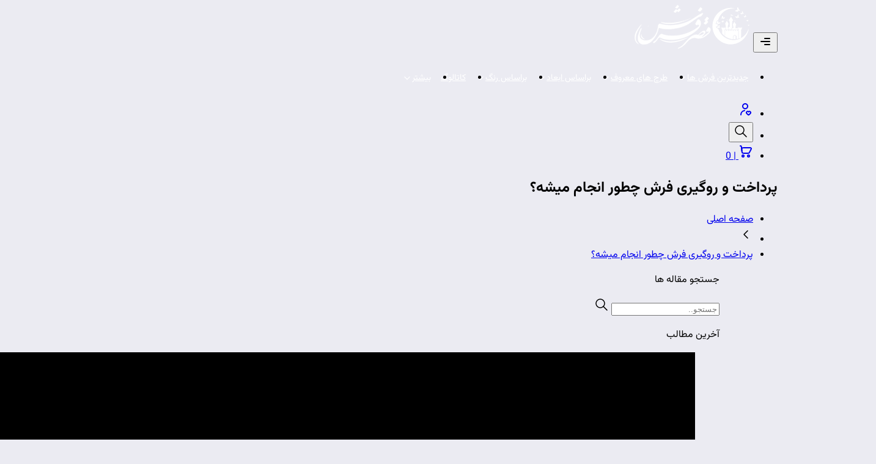

--- FILE ---
content_type: text/html; charset=utf-8
request_url: https://ghasrfarsh.com/how-to-pay-and-cover-the-carpet
body_size: 17200
content:

<!DOCTYPE html>
<html lang="fa" class="no-js">
<head><meta content="بافت فرش دستبافت با بافت فرش ماشینی کاملا باهم متفاوته. فرش دستبافت هنر دست بافندگان ماهر ایرانیه و فرش ماشینی کار کاشین آلات بروز و پرقدرت فرش ماشینی. اما اگه بخوایم یک نقطه مشترک بین تولید فرش ماشینی و تولید فرش دستبافت رو بگیم" name="description" /><meta content="بافت فرش دستبافت,بافت فرش ماشینی,فرش ماشینی,پرداخت و روگیری فرش دستبافت ,فرش های غیر قابل پرداخت,هزینه پرداخت و روگیری فرش,ابزار مهم پرداخت " name="keywords" /><meta content="بافت فرش دستبافت با بافت فرش ماشینی کاملا باهم متفاوته. فرش دستبافت هنر دست بافندگان ماهر ایرانیه و فرش ماشینی کار کاشین آلات بروز و پرقدرت فرش ماشینی. اما اگه بخوایم یک نقطه مشترک بین تولید فرش ماشینی و تولید فرش دستبافت رو بگیم" name="description" /><meta content="بافت فرش دستبافت,بافت فرش ماشینی,فرش ماشینی,پرداخت و روگیری فرش دستبافت ,فرش های غیر قابل پرداخت,هزینه پرداخت و روگیری فرش,ابزار مهم پرداخت " name="keywords" />
    <meta name="theme-color" content="#00a63e" />
<meta name="msapplication-navbutton-color" content="#00a63e" />
<meta name="apple-mobile-web-app-status-bar-style" content="#00a63e" />
<link rel="icon" type="image/x-icon" href="hicon/fav.ico"/>
<link rel="shortcut icon" type="image/ico" href="hicon/fav.ico"/>
<link rel="icon" type="image/ico" href="hicon/fav.ico"/>
<link rel="apple-touch-icon" href="hicon/fav.ico"/>
<link rel="apple-touch-icon" sizes="152x152" href="hicon/fav.ico"/>
<link rel="apple-touch-icon" sizes="180x180" href="hicon/fav.ico"/>
<link rel="apple-touch-icon" sizes="167x167" href="hicon/fav.ico"/>
<link href="Asset/Form/Custom.css"  rel="stylesheet"/>
<script src="Asset/Custom/Toast/notiflix-aio-3.2.5.min.js"></script>
<script src="Asset/Form/validator.js"></script>

    <meta charset="UTF-8">
    <meta name="viewport" content="width=device-width, initial-scale=1.0">

    <link rel="stylesheet" href="htemplate/Atlas/Assets/Css/App/output.css">
      <link rel="stylesheet" href="htemplate/Atlas/Assets/Css/Page/Page.css">
  
<title>
	پرداخت و روگیری فرش چطور انجام میشه؟
</title></head>
<body>
    <form name="aspnetForm" method="post" action="./index.aspx?template=hpage&amp;templateid=-1&amp;id=148338" id="aspnetForm" enctype="multipart/form-data">
<div>
<input type="hidden" name="__VIEWSTATE" id="__VIEWSTATE" value="oPESwdcV+fPT1nHIB4Dr7QecKuNWxJkn4V0xxBilMh2cphq0PHP8qdjx5J5e0ZD6rstZ7iFXDPLE7zatlZCxpgEeUdoWktlLq7IJaSViHRzxnNidNnWECiCRSUTZDrHM" />
</div>

<div>

	<input type="hidden" name="__VIEWSTATEGENERATOR" id="__VIEWSTATEGENERATOR" value="90059987" />
	<input type="hidden" name="__EVENTVALIDATION" id="__EVENTVALIDATION" value="mHQkSjOl5qp7TCJHN381eDmIA7Ii8Gj0MW1pqcwdcgOhK70IpT5MWuOVhrFva7xLolYq64+NlbtjogO0sAcreM5SEPRkbDnH8syu8a1aYIxgziWm2PJxG60yzopmtFoE" />
</div>
        
    
    <!--start-header-->
        <header
      class="sticky top-0 bg-gradient-to-r from-primary to-dark-primary header"
    >
      <div class="container">
        <div class="relative flex items-center justify-between gap-2 py-2">
          <div class="flex items-center gap-3">
            <button
              type="button"
              class="cursor-pointer xl:hidden show-btn text-white"
              data-modal="menu"
            >
              <i data-feather="menu-mobile" class="size-10"></i>
            </button>
            <a href="https://ghasrfarsh.com" class="block max-w-36 shrink-0">
              <picture>
                <img
                  src="/hdownload/Logo.png"
                  alt="logo"
                  title="logo"
                  class="object-cover size-full"
                  loading="lazy"
                />
              </picture>
            </a>
          </div>

          <div class="flex-1 hidden xl:block">
            <nav>
               <ul id='1CFAE54SEUEO' class='harmony-menu'>
<li class='harmony-menu-li'><a href="https://ghasrfarsh.com/machine-made-carpet" class='harmony-menu-a'>جدیدترین فرش ها</a><ul class='harmony-menu-li-ul'>
<li class='harmony-menu-li'><a href="https://ghasrfarsh.com/carpet-reeds-1500-kashan" class='harmony-menu-a'>فرش 1500 شانه تراکم 4500</a></li><li class='harmony-menu-li'><a href="https://ghasrfarsh.com/embossed-flower-machine-carpet" class='harmony-menu-a'>فرش 1200 گل برجسته تراکم 3600</a></li><li class='harmony-menu-li'><a href="https://ghasrfarsh.com/machine-carpet-reeds-1200" class='harmony-menu-a'>فرش 1200شانه تراکم 3600</a></li><li class='harmony-menu-li'><a href="https://ghasrfarsh.com/carpet-reeds-700-kashan" class='harmony-menu-a'>فرش 700 شانه تراکم 2550</a></li></ul></li><li class='harmony-menu-li'><a href="https://ghasrfarsh.com/#" class='harmony-menu-a'>طرح های معروف</a><ul class='harmony-menu-li-ul'>
<li class='harmony-menu-li'><a href="https://ghasrfarsh.com/afshan-carpet" class='harmony-menu-a'>فرش افشان</a></li><li class='harmony-menu-li'><a href="https://ghasrfarsh.com/isfahan-design-carpet" class='harmony-menu-a'>فرش طرح اصفهان </a></li><li class='harmony-menu-li'><a href="https://ghasrfarsh.com/eram-garden" class='harmony-menu-a'>فرش باغ ارم</a></li><li class='harmony-menu-li'><a href="https://ghasrfarsh.com/moalagh-garden-carpet" class='harmony-menu-a'>فرش باغ معلق</a></li><li class='harmony-menu-li'><a href="https://ghasrfarsh.com/hosenoghre-design-carpet" class='harmony-menu-a'>فرش طرح حوض نقره </a></li><li class='harmony-menu-li'><a href="https://ghasrfarsh.com/carpet-kheshti-design" class='harmony-menu-a'>فرش خشتی </a></li><li class='harmony-menu-li'><a href="https://ghasrfarsh.com/halidi-carpet" class='harmony-menu-a'>فرش هالیدی</a></li><li class='harmony-menu-li'><a href="https://ghasrfarsh.com/tiny-fish-design-carpet" class='harmony-menu-a'>فرش طرح ریزماهی </a></li><li class='harmony-menu-li'><a href="https://ghasrfarsh.com/vintage-carpet" class='harmony-menu-a'>فرش وینتیج </a></li><li class='harmony-menu-li'><a href="https://ghasrfarsh.com/golden-machine-carpet" class='harmony-menu-a'>فرش طلاکوب</a></li></ul></li><li class='harmony-menu-li'><a href="https://ghasrfarsh.com/#" class='harmony-menu-a'>براساس ابعاد</a><ul class='harmony-menu-li-ul'>
<li class='harmony-menu-li'><a href="https://ghasrfarsh.com/12-meter-carpets" class='harmony-menu-a'>فرش 12 متری</a></li><li class='harmony-menu-li'><a href="https://ghasrfarsh.com/9-meter-carpets" class='harmony-menu-a'>فرش 9 متری</a></li><li class='harmony-menu-li'><a href="https://ghasrfarsh.com/6-meter-carpets" class='harmony-menu-a'>فرش 6 متری</a></li></ul></li><li class='harmony-menu-li'><a href="https://ghasrfarsh.com/#" class='harmony-menu-a'>براساس رنگ</a><ul class='harmony-menu-li-ul'>
<li class='harmony-menu-li'><a href="https://ghasrfarsh.com/bright-background-carpet" class='harmony-menu-a'>فرش روشن</a><ul class='harmony-menu-li-ul'>
<li class='harmony-menu-li'><a href="https://ghasrfarsh.com/white-machine-carpet" class='harmony-menu-a'>فرش سفید</a></li><li class='harmony-menu-li'><a href="https://ghasrfarsh.com/buy-blue-machine-carpet" class='harmony-menu-a'>فرش آبی </a></li><li class='harmony-menu-li'><a href="https://ghasrfarsh.com/cream-machine-carpet" class='harmony-menu-a'>فرش کرم</a></li><li class='harmony-menu-li'><a href="https://ghasrfarsh.com/light-purpl-carpet" class='harmony-menu-a'>فرش یاسی</a></li><li class='harmony-menu-li'><a href="https://ghasrfarsh.com/dim-gray-machine-carpet" class='harmony-menu-a'>فرش فیلی</a></li><li class='harmony-menu-li'><a href="https://ghasrfarsh.com/red-machine-carpet" class='harmony-menu-a'>فرش ماشینی قرمز</a></li><li class='harmony-menu-li'><a href="https://ghasrfarsh.com/pink-machine-carpet" class='harmony-menu-a'>فرش صورتی</a></li><li class='harmony-menu-li'><a href="https://ghasrfarsh.com/golden-machine-carpet" class='harmony-menu-a'>فرش طلایی</a></li><li class='harmony-menu-li'><a href="https://ghasrfarsh.com/pistachio-green-machine-carpet" class='harmony-menu-a'>فرش سبز پسته ای</a></li><li class='harmony-menu-li'><a href="https://ghasrfarsh.com/carpet-color-shells" class='harmony-menu-a'>فرش صدفی</a></li><li class='harmony-menu-li'><a href="https://ghasrfarsh.com/beige-machine-carpet" class='harmony-menu-a'>فرش بژ</a></li></ul></li><li class='harmony-menu-li'><a href="https://ghasrfarsh.com/dark-background-carpet" class='harmony-menu-a'>فرش تیره</a><ul class='harmony-menu-li-ul'>
<li class='harmony-menu-li'><a href="https://ghasrfarsh.com/buy-blue-carbon-machine-carpet" class='harmony-menu-a'>فرش کاربنی</a></li><li class='harmony-menu-li'><a href="https://ghasrfarsh.com/buy-saddle-brown-machine-carpet" class='harmony-menu-a'>فرش گردویی</a></li><li class='harmony-menu-li'><a href="https://ghasrfarsh.com/light-brown-machine-carpet" class='harmony-menu-a'>فرش بادامی</a></li><li class='harmony-menu-li'><a href="https://ghasrfarsh.com/dark-blue-machine-carpet" class='harmony-menu-a'>فرش سرمه ای</a></li><li class='harmony-menu-li'><a href="https://ghasrfarsh.com/dark-gray-machine-carpet" class='harmony-menu-a'>فرش ترمه ای</a></li><li class='harmony-menu-li'><a href="https://ghasrfarsh.com/black-carpet" class='harmony-menu-a'>فرش سیاه | فرش مشکی</a></li><li class='harmony-menu-li'><a href="https://ghasrfarsh.com/nescafe-color-machine-carpet" class='harmony-menu-a'>فرش نسکافه ای</a></li><li class='harmony-menu-li'><a href="https://ghasrfarsh.com/metallic-carpet-products-color" class='harmony-menu-a'>فرش متالیک</a></li><li class='harmony-menu-li'><a href="https://ghasrfarsh.com/smoked-machine-carpet" class='harmony-menu-a'>فرش دودی</a></li></ul></li><li class='harmony-menu-li'><a href="https://ghasrfarsh.com/neutral-color-carpet" class='harmony-menu-a'>فرش خنثی</a><ul class='harmony-menu-li-ul'>
<li class='harmony-menu-li'><a href="https://ghasrfarsh.com/beige-machine-carpet" class='harmony-menu-a'>فرش بژ</a></li><li class='harmony-menu-li'><a href="https://ghasrfarsh.com/silver-machine-carpet" class='harmony-menu-a'>فرش نقره ای - فرش سیلور</a></li><li class='harmony-menu-li'><a href="https://ghasrfarsh.com/gray-background-carpet" class='harmony-menu-a'>فرش خاکستری</a></li><li class='harmony-menu-li'><a href="https://ghasrfarsh.com/diamond-carpet" class='harmony-menu-a'>فرش الماسی</a></li><li class='harmony-menu-li'><a href="https://ghasrfarsh.com/buy-silver-machine-carpet" class='harmony-menu-a'>فرش طوسی</a></li><li class='harmony-menu-li'><a href="https://ghasrfarsh.com/crayola-dolphin-gray-machine-carpet" class='harmony-menu-a'>فرش دلفینی</a></li></ul></li></ul></li><li class='harmony-menu-li'><a href="https://ghasrfarsh.com/catalog" class='harmony-menu-a'>کاتالوگ</a></li><li class='harmony-menu-li'><a href="https://ghasrfarsh.com/#" class='harmony-menu-a'>بیشتر</a><ul class='harmony-menu-li-ul'>
<li class='harmony-menu-li'><a href="/price-machine-made-carpets" class='harmony-menu-a'>قیمت روز فرش ماشینی</a></li><li class='harmony-menu-li'><a href="https://ghasrfarsh.com/cheap-carpets" class='harmony-menu-a'>فرش ارزان</a></li><li class='harmony-menu-li'><a href="https://ghasrfarsh.com/articles-and-news" class='harmony-menu-a'>بلاگ</a></li><li class='harmony-menu-li'><a href="https://ghasrfarsh.com/contact.htm" class='harmony-menu-a'>ارتباط با ما</a></li><li class='harmony-menu-li'><a href="https://ghasrfarsh.com/about.htm" class='harmony-menu-a'> درباره ما</a></li></ul></li></ul>
            </nav>
          </div>
          <div>
            <ul class="flex items-center justify-end h-full gap-3">
              <li class="max-lg:hidden">
                <a
                  href="signin.aspx"
                  class="flex justify-center items-center button bg-white text-dark-primary w-14 rounded-lg duration-300 hover:bg-gray-200 h-9"
                >
                  <i data-feather="user"></i>
                </a>
              </li>
              <li class="max-lg:hidden">
                <button
                  type="button"
                  class="show-btn flex justify-center items-center button rounded-lg bg-white text-dark-primary w-14 duration-300 hover:bg-gray-200 h-9"
                  data-modal="search"
                >
                  <i data-feather="search"></i>
                </button>
              </li>
              <li>
                
                  <a href="basket.htm" class=" flex gap-2 items-center max-lg:flex-1 justify-end button rounded-lg bg-white duration-300 text-dark-primary hover:bg-gray-200 h-9">
                    <i data-feather="bag"></i>
                    |
                    <span class="hbasketcount text-xs"><span class="hbasketcount cartcounter">0</span></span>
                  </a>
              </li>
            </ul>
          </div>
        </div>
      </div>
    </header>
    <!--end-header-->

    <!--start_section_1-->
    
    <section class="pt-5 lg:pt-10">
      <div class="container">
        <div class="px-5 py-5 space-y-3 sm:px-10 bg-gray-slate sm:py-10 rounded-xl overflow-x-auto">
          <h2 class="text-xl font-bold">پرداخت و روگیری فرش چطور انجام میشه؟</h2>
          <ul class="flex items-center gap-2 overflow-x-auto py-1">
            <li>
              <a href="https://ghasrfarsh.com" class="duration-200 hover:text-hover-primary whitespace-nowrap text-xs font-bold">
                صفحه اصلی
              </a>
            </li>
            <li>
              <i data-feather="chevron-left"></i>
            </li>
            <li>
              <a href="how-to-pay-and-cover-the-carpet" class="duration-200 hover:text-hover-primary whitespace-nowrap text-xs font-bold">
                پرداخت و روگیری فرش چطور انجام میشه؟
              </a>
            </li>
          </ul>
        </div>
      </div>
    </section>
    <!--end_section_1-->
	
    <!--start_section_two-->
    <section class="py-5">
      
      <div class="container">
        <div class="contain grid min-h-screen grid-cols-12 gap-5">
          <aside class="hidden py-3 lg:block lg:col-span-3">
            <div class="h-full relative">
              <div class="sticky top-20 space-y-5">
                <div class="space-y-2">
                  <p>جستجو مقاله ها</p>
                  <div class="relative">
                    <input type="search" class="pl-10 bg-white input hsearchtext2" placeholder="جستجو..">
                    <span class="absolute -translate-y-1/2 top-1/2 left-2 hsearchbtn2 cursor-pointer">
                      <i data-feather="search"></i>
                    </span>
                  </div>
                </div>
                <div class="space-y-2">
                  <p class="">آخرین مطالب</p>
                  <ul class="p-1 space-y-2">
                    
                    <li class="group">
                      <article class="overflow-hidden bg-white rounded-md p-1 hover:scale-105 hover:border-primary border duration-200 shadow-[0_15px_60px_rgba(56,93,165,0.1)]">
                        <a class="flex items-center gap-1" href="farsh-shekarghah-abrisham">
                          <picture href="farsh-shekarghah-abrisham" class="shrink-0 block overflow-hidden rounded-md size-20">
                            <img src="himage/ghasrfarsh1404-7-30-22-23-46.png" alt="فرش شکارگاه ابریشم – گنجینه‌ای از هنر ناب ایرانی" title="فرش شکارگاه ابریشم – گنجینه‌ای از هنر ناب ایرانی" class="object-cover size-full " loading="lazy">
                          </picture>
                          <div class="flex-1">
                            <h2 class="text-sm line-clamp-2 group-hover:text-primary duration-200">
                              فرش شکارگاه ابریشم – گنجینه‌ای از هنر ناب ایرانی
                            </h2>
                            <span class="text-xs text-color-gray">30 مهر 1404</span>
                          </div>
                        </a>
                      </article>
                    </li>
                    
                    <li class="group">
                      <article class="overflow-hidden bg-white rounded-md p-1 hover:scale-105 hover:border-primary border duration-200 shadow-[0_15px_60px_rgba(56,93,165,0.1)]">
                        <a class="flex items-center gap-1" href="farsh-mahtab-palete-abrisham">
                          <picture href="farsh-mahtab-palete-abrisham" class="shrink-0 block overflow-hidden rounded-md size-20">
                            <img src="himage/ghasrfarsh1404-7-30-22-20-8.jpeg" alt="فرش مه‌تاب از پالت ابریشم – قابل سفارش در ابعاد دلخواه" title="فرش مه‌تاب از پالت ابریشم – قابل سفارش در ابعاد دلخواه" class="object-cover size-full " loading="lazy">
                          </picture>
                          <div class="flex-1">
                            <h2 class="text-sm line-clamp-2 group-hover:text-primary duration-200">
                              فرش مه‌تاب از پالت ابریشم – قابل سفارش در ابعاد دلخواه
                            </h2>
                            <span class="text-xs text-color-gray">30 مهر 1404</span>
                          </div>
                        </a>
                      </article>
                    </li>
                    
                    <li class="group">
                      <article class="overflow-hidden bg-white rounded-md p-1 hover:scale-105 hover:border-primary border duration-200 shadow-[0_15px_60px_rgba(56,93,165,0.1)]">
                        <a class="flex items-center gap-1" href="farsh-adrina-tarh-javaher">
                          <picture href="farsh-adrina-tarh-javaher" class="shrink-0 block overflow-hidden rounded-md size-20">
                            <img src="himage/ghasrfarsh1404-7-30-22-16-51.jpeg" alt="فرش آدرینا طرح جواهر – 1200 شانه تراکم 4500 گل برجسته" title="فرش آدرینا طرح جواهر – 1200 شانه تراکم 4500 گل برجسته" class="object-cover size-full " loading="lazy">
                          </picture>
                          <div class="flex-1">
                            <h2 class="text-sm line-clamp-2 group-hover:text-primary duration-200">
                              فرش آدرینا طرح جواهر – 1200 شانه تراکم 4500 گل برجسته
                            </h2>
                            <span class="text-xs text-color-gray">30 مهر 1404</span>
                          </div>
                        </a>
                      </article>
                    </li>
                    
                    <li class="group">
                      <article class="overflow-hidden bg-white rounded-md p-1 hover:scale-105 hover:border-primary border duration-200 shadow-[0_15px_60px_rgba(56,93,165,0.1)]">
                        <a class="flex items-center gap-1" href="farsh-lora-tarh-versace">
                          <picture href="farsh-lora-tarh-versace" class="shrink-0 block overflow-hidden rounded-md size-20">
                            <img src="himage/ghasrfarsh1404-7-30-22-11-48.jpeg" alt="فرش لورا طرح ورساچه – 1200 شانه خاص" title="فرش لورا طرح ورساچه – 1200 شانه خاص" class="object-cover size-full " loading="lazy">
                          </picture>
                          <div class="flex-1">
                            <h2 class="text-sm line-clamp-2 group-hover:text-primary duration-200">
                              فرش لورا طرح ورساچه – 1200 شانه خاص
                            </h2>
                            <span class="text-xs text-color-gray">30 مهر 1404</span>
                          </div>
                        </a>
                      </article>
                    </li>
                    
                  </ul>
                </div>
              </div>
            </div>
          </aside>

          <main class="col-span-12 py-3 space-y-5 lg:col-span-9">
            <articlea class="space-y-5 block">
              <div class="relative w-full overflow-hidden border md:rounded-xl border-primary">
                <img src="hlimage/ghasrfarsh1401-1-23-9-22-13.jpg" alt="پرداخت و روگیری فرش چطور انجام میشه؟" title="پرداخت و روگیری فرش چطور انجام میشه؟" class="object-cover w-full max--96 min-h-96 " loading="lazy">
              </div>

              <div>
                <ul class="flex gap-1 group-product items-center">
                  <li>
                    <share-button>
                      <button type="button" id="nativeShare" class="flex items-center gap-1 text-black underline cursor-pointer share-button__share hover:text-hover-primary text-xs">
                        <i data-feather="share" class="size-5"></i>
                        اشتراک
                      </button>
                      <div id="shareMessage" class="hidden">
                        آدرس با موفقیت کپی شد!
                      </div>
                    </share-button>
                  </li>
                  <li class="group-product_after text-primary">
                    <span class="text-xs">09 اردیبهشت 1404</span>
                  </li>
                  <li class="group-product_after hover:text-primary hover:underline text-color-gray">
                    <a href="#comment" class="flex items-center text-xs">
                      نظرات
                      <i data-feather="edit-3" class="size-4"></i>
                      0
                    </a>
                  </li>
                </ul>
              </div>
              <div class="bg-white border rounded-md p-2 space-y-4">
                <h1 class="text-3xl font-bold">پرداخت و روگیری فرش چطور انجام میشه؟</h1>
                <div class="editor"><div class='editor'><p dir="rtl">بافت فرش دستبافت با بافت فرش ماشینی کاملا باهم متفاوته. فرش دستبافت هنر دست بافندگان ماهر ایرانیه و فرش ماشینی کار کاشین آلات بروز و پرقدرت فرش ماشینی. اما اگه بخوایم یک نقطه مشترک بین تولید <a href="https://ghasrfarsh.com/" target="_blank">فرش ماشینی</a> و تولید فرش دستبافت رو بگیم، اون پرداخت و روگیری فرش هستش. حالا اینکه در پرداخت و روگیری فرش چه &nbsp;اتفاقی میوفته و چطور فرش آماده میشه، موضوع بحث امروز ماست. پس بیاید که قراره درباره یک بخش جذاب آماده سازی فرش آشنا بشیم.&nbsp;</p>

<h2 class="hh2" dir="rtl">چرا فرش هارو پرداخت می&zwnj;کنند؟</h2>

<p dir="rtl">وقتی فرش ها بافته میشند حالا چه فرش ماشینی مثل <a href="/12-meter-carpets" target="_blank">فرش 12 متری</a> و چه فرش یا تابلو فرش های دستبافت، پرز های اضافه ای رو خودشون دارند. این پرز ها باعث میشند که طرح و نقش فرش به اون خوبی که میشه دیده نشه. به همین دلیل میاند فرش ها رو پرداخت و روگیری می&zwnj;کنند تا به خوبی دیده بشه.</p>

<h3 class="hh3" dir="rtl">پرداخت و روگیری فرش دستبافت&nbsp;</h3>

<p dir="rtl">فرش دستبافت به دو صورت سنتی و ماشینی انجام میشه. در روش سنتی بافنده فرش بعد از بافت هر رج، باید نخ ها را شانه زده و با قیچی مخصوص کوتاه کند. بافنده باید با مهارت و دقت اینکار رو انجام بده تا سطح فرش به صورت یک نواخت دربیاد و عیبی نداشته باشه. اما روش آسون تر پرداخت و روگیری فرش دستبافت توسط ماشینه. به این صورت که بعد از بافت کل فرش، با استفاده از ماشین آلات خاص اقدام به روگیری و پرداخت فرش می&zwnj;کنند. این ماشین یک قیچی تیز بزرگ داره که به صورت دورانی توسط فرد پرداخت کننده روی فرش حرکت داده میشه و پرداخت و روگیری فرش انجام میشه.&nbsp;<br />
شاید فکر کنید پرداخت و روگیری فرش توسط ماشین کار خیلی آسونیه. اما اگه پرداخت کننده فرش به خوبی دقت نکنه و مهارت نداشته باشه ممکنه نخ خاب خیلی کوتاه میشه و به اصطلاح فرش ته خاب بدست میاد و از ارزش فرش خیلی کم میشه. پس حتی پرداخت و روگیری فرش به صورت ماشینی هم کار ساده و هرکسی نیست و نیازمند تخصصه.<br />
<span style="color:#ff0000"><strong>پرداخت و روگیری برجسته فرش دستبافت</strong></span><br />
قبول دارید فرش های برجسته نمای خیلی بیشتری نسبت به بقیه فرش ها دارند؟ دلیل این همه جذابیت پرداخت و روگیری فرش هستش. برای پرداخت این مدل فرش ها از قیچی مخصوصی که به قیچی سرنخ معروفه استفاده میشه. پرداخت کننده ماهر ما با دقت و مهارت طرح &nbsp;نقش های فرش را با استفاده از این قیچی می&zwnj;چینه تا جلوه و برجستگی به نقوش فرش بده. ارتفاع پرز ها در این مدل پرداخت و روگیری فرش بین 3 الی 3.5 سانتی متر در نظر گرفته میشه. پرداخت و روگیری برجسته برای جلوه دادن به فرش انجام میشه و مخصوص فرش هایی است که طرح و نقش دارند. از این روش پرداخت و روگیری فرش برای تمامی فرش ها نمیشه استفاده کرد.&nbsp;</p>

<h3 class="hh3" dir="rtl">فرش های غیر قابل پرداخت</h3>

<p dir="rtl">هر فرشی که تولید میشه چه فرش ماشینی باشه و چه فرش دستبافت یکبار باید پرداخت و روگیری بشه. تنها فرشی که میتونه بعد از مدتی استفاده باز پرداخت و روگیری بشه، فرش دستبافته. دلیل این پرداخت و روگیری دوباره جلوه دادن و زیبایی فرشه. یعنی اگه فرش شما زیاد پاخورده شده باشه، کهنه شده باشه و رنگ و آب آن کم شده باشه با پرداخت و روگیری فرش جبران میشه. اما برای فرش های ماشینی کهنه امکان پرداخت و روگیری مجدد وجود نداره؛ زیرا بعد از پرداخت و روگیری مجدد خیلی نخ ها کوتاه میشه و نازک میشه و کیفیت مطلوبی نخواهد داشت.&nbsp;پس فرش غیر قابل پرداخت وجود نداره اما &nbsp;فرش ماشینی امکان پرداخت مجدد رو نداره.&nbsp;</p>

<p dir="rtl" style="text-align:center"><img alt="" src="heditor/ghasrfarsh_1401-11-9-13-56-46-payment.jpg" style="width:70%" /></p>

<h2 class="hh2" dir="rtl">پرداخت و روگیری تابلو فرش</h2>

<p dir="rtl">قیمت فرش دستبافت تقریبا خیلی زیاده و امکان خرید اون برای هر کسی ممکن نیست. از اونجایی که جذابیت و زیبایی فرش دستبافت خیلی خیلی بیشتر از فرش ماشینی هست و قیمت فرش دستبافت هم خیلی زیاده، افراد به خرید تابلو فرش دستبافت روی میارند. چون زیبایی و جذابیت زیادی در کنار قیمت مناسب و معقولانه داره و میتونه دکوراسیون هر خونه ای رو جذاب تر کنه.&nbsp;پرداخت و روگیری تابلو فرش هم به دو صورت دستی یا همون سنتی و ماشینی انجام میشه. روش سنتی اون توسط بافنده ماهر انجام شده و دقت زیادی نیاز داره. اما روش ماشینی اون توسط دستگاه انجام شده و یک تابلو فرش دستبافت یکدست به ما تحویل میده. از طرفی هم میشه تابلو فرش رو به صورت برجسته هم پرداخت و روگیری کرد که در مورد قبلی کامل توضیحش دادیم.</p>

<h2 class="hh2" dir="rtl">پرداخت و روگیری فرش ماشینی</h2>

<p dir="rtl">از اونجایی که فرش ماشینی در ابعاد بزگی مثل 12 متری تولید میشه، پرداخت و روگیری آن با پرداخت و روگیری فرش دستبافت متفاوته. باید از ابزارآلات قوی و کارآمد استفاده بشه تا فرش ماشینی در عرض یکی دو روز پرداخت بشه و آماده تحویل بشه. پس برای پرداخت و روگیری فرش ماشینی ما به دستگاه های بزرگی نیاز داریم تا فرش رو با سرعت و در زمان کوتاهی پرداهت و روگیری کنه.<br />
پرداخت و روگیری فرش ابریشمی<br />
ابریشم گرون ترنین الیاف مصرفی در بافت فرش هاست. زیبای و ماندگاری و جذابیت فرش های ابریشمی برای همه شناخته شده هست. از اونجایی که الیاف ابرشم گرون قیمته و حالت لختی داره، پرداخت و روگیری اون باید با دقت انجام بشه و هیچ اشتباهی در اون رخ نده. چون اگه زیاد از حد کوتاه بشه، به جای یک فرش جذاب و زیبا ما یک فرش معیوب و زشت رو خواهیم داشت. پرداخت و روگیری فرش ابریشمی هم به صورت دستی و هم توسط ماشین امکان پذیره اما در هر دو صورت باید توسط یک مختصص و فرد خبره انجام بشه تا از کیفیت کار مطمعن بوده و فرش جذابی خلق بشه.&nbsp;پرداخت و روگیری فرش باعث جذاب تر شدن طرح و نقش فرش میشه و باید توسط افراد خبره انجام بشه.</p>

<p dir="rtl"><span style="color:#ff0000"><strong>ابزار مهم پرداخت و روگیری فرش چیست؟</strong></span><br />
تنها ابزار خیلی مهم و ضروری در پرداخت و روگیری دستی فرش، قیچی سر نخ است. این نوع پرداخت میتونه توسط بافنده در حین بافت فرش و یا توسط پرداخت کننده بعد از بافت کامل فرش انجام بشه.&nbsp;<br />
مزیت پرداخت و روگیری فرش توسط بافنده در اینه که از عیوب فرش مثل بالازدگی یا پایین زدگی فرش مطلع میشه. اما اگه ماهر نباشه ممکنه فرش نا صافی رو تحویل بده &nbsp;و از زیبایی و ارزش فرش کم بشه.&nbsp;<br />
اگر پرداخت و روگیری فرش به صورت دستی توسط پرداخت کننده و بعد از بافت کامل فرش انجام بشه، ما از کیفیت و یکدست بودن اون مطمعن تریم. پرداخ کننده باید با صبر و حوصله زیاد با استفاده از قیچی مخصوص و با ظرافت بالا اقدام به پرداخت و روگیری فرش میکنه و جذابیت این اثر هنری رو بیشتر و بیشتر میکنه.<br />
اما اگه پرداخت و روگیری فرش توسط دستگاه انجام بشه، فرش هم یکدست و با سرعت بیشتری پرداخت و روگیری میشه و آماده میشه.&nbsp;<br />
<span style="color:#ff0000"><strong>هزینه پرداخت و روگیری فرش چقدره؟</strong></span><br />
هزینه پرداخت و روگیری فرش به نوع و ابعاد فرش بستگی داره. مثلا اگه تابلو فرش داشته باشیم، هزینه پرداخت اون خیلی کمتر از یک فرش 12 متریه. از طرفی اگه ما بخوایم پرداخت فرشمون به صورت برجسته انجام بشه، بسته به میزان طرح و نقش فرش، هزینه اون نیز متفاوته. طرحی مثل گلدان، چهره و آیه ها و سوره های قرآن که طرح و نقش زیادی داشته و ظرافت زیادی دارند، هزینه پرداخت و روگیری بیشتری هم خواهند داشت.&nbsp;</p>

<p dir="rtl"><strong>سخن آخر</strong><br />
پرداخت و روگیری فرش باعث کم شدن پرزهای فرش، جلوه بیشتر طرح و نقش فرش میشه. پرداخت و روگیری در فرش های ماشینی فقط یکبار انجام میشه اما در فرش های دستبافت ممکنه دو یا چند بار انجام بشه. اگه فرش دستبافت شما آسیبی دیده باشه و یا با روش غلطی شسته شده باشه یا کهنه شده باشه و... با پرداخت و روگیری مجدد به خوبی اصلاح میشه.</p>
</div><div class='hattach'></div></div>
              </div>
            </articlea>
            <div style='display:none'>
              <div>
                <div class="h_faq">
                  <div class="h_faq_body">
                    <h3 class="h_faq_header_title">سوالات متداول</h3>
                    <ul class="accordion-menu">
                      (faq type="page")
                      <li class="h_faq_li">
                        <div class="dropdownlink h_faq_question_body">
                          <span class="faq_minuse_pluse"></span>
                          <h2 class="h_faq_question_title">(question)</h2>
                        </div>
                        <div class="submenuItems h_faq_answer_body">
                          <p class="h_faq_answer_title">(answer)</p>
                        </div>
                      </li>
                      (/faq)
                    </ul>
                  </div>
                </div>
              </div>
            </div>
            <div class="bg-white border rounded-md p-2 space-y-4">
              <div class="p-2">
                <div class="flex flex-col items-center gap-5 lg:flex-row">
                  <div>
                    <p>نظرات مشتریان(5)</p>
                    <div class="text-4xl text-red-700">
                      <span class="text-base">5/</span>
                      4.2
                    </div>
                  </div>
                  <div class="flex-1 w-full">
                    <div class="flex items-center gap-2 progress-bar-div">
                      <div class="flex items-center shrink-0 gap-1">
                        <i data-feather="star" class="size-5 fill-star stroke-star"></i>
                        <i data-feather="star" class="size-5 fill-star stroke-star"></i>
                        <i data-feather="star" class="size-5 fill-star stroke-star"></i>
                        <i data-feather="star" class="size-5 fill-star stroke-star"></i>
                        <i data-feather="star" class="size-5 fill-star stroke-star"></i>
                      </div>
                      <div class="flex-1 progress">
                        <div class="w-full progress-bar progress-bar-striped" role="progressbar" data-process="50"></div>
                      </div>
                      <div class="shrink-0 text-progress"></div>
                    </div>
                    <div class="flex items-center gap-2 progress-bar-div">
                      <div class="flex items-center shrink-0 gap-1">
                        <i data-feather="star" class="size-5 fill-star stroke-star"></i>
                        <i data-feather="star" class="size-5 fill-star stroke-star"></i>
                        <i data-feather="star" class="size-5 fill-star stroke-star"></i>
                        <i data-feather="star" class="size-5 fill-star stroke-star"></i>
                        <i data-feather="star" class="size-5"></i>
                      </div>
                      <div class="progress">
                        <div class="progress-bar progress-bar-danger progress-bar-striped" data-process="50"></div>
                      </div>
                      <div class="text-progress"></div>
                    </div>
                    <div class="flex items-center gap-2 progress-bar-div">
                      <div class="flex items-center shrink-0 gap-1">
                        <i data-feather="star" class="size-5 fill-star stroke-star"></i>
                        <i data-feather="star" class="size-5 fill-star stroke-star"></i>
                        <i data-feather="star" class="size-5 fill-star stroke-star"></i>
                        <i data-feather="star" class="size-5"></i>
                        <i data-feather="star" class="size-5"></i>
                      </div>
                      <div class="progress">
                        <div class="progress-bar progress-bar-striped" data-process="80"></div>
                      </div>
                      <div class="text-progress"></div>
                    </div>
                    <div class="flex items-center gap-2 progress-bar-div">
                      <div class="flex items-center shrink-0 gap-1">
                        <i data-feather="star" class="size-5 fill-star stroke-star"></i>
                        <i data-feather="star" class="size-5 fill-star stroke-star"></i>
                        <i data-feather="star" class="size-5"></i>
                        <i data-feather="star" class="size-5"></i>
                        <i data-feather="star" class="size-5"></i>
                      </div>
                      <div class="progress">
                        <div class="progress-bar progress-bar-striped" data-process="80"></div>
                      </div>
                      <div class="text-progress"></div>
                    </div>
                    <div class="flex items-center gap-2 progress-bar-div">
                      <div class="flex items-center shrink-0 gap-1">
                        <i data-feather="star" class="size-5 fill-star stroke-star"></i>
                        <i data-feather="star" class="size-5"></i>
                        <i data-feather="star" class="size-5"></i>
                        <i data-feather="star" class="size-5"></i>
                        <i data-feather="star" class="size-5"></i>
                      </div>
                      <div class="progress">
                        <div class="progress-bar progress-bar-striped" data-process="80"></div>
                      </div>
                      <div class="text-progress"></div>
                    </div>
                  </div>
                </div>
              </div>
              <div class="space-y-3">
                <div>
                  <span class="text-xl font-bold">ثبت کامنت</span>
                  <div class="flex items-center gap-2">
                    <div class="flex gap-2 stars">
                      <span class="cursor-pointer star-1 harmony-icon-star" data-val="1">
                        <i data-feather="star" class="size-5"></i>
                      </span>
                      <span class="cursor-pointer star-2 harmony-icon-star" data-val="2">
                        <i data-feather="star" class="size-5"></i>
                      </span>
                      <span class="cursor-pointer star-3 harmony-icon-star" data-val="3">
                        <i data-feather="star" class="size-5"></i>
                      </span>
                      <span class="cursor-pointer star-4 harmony-icon-star" data-val="4">
                        <i data-feather="star" class="size-5"></i>
                      </span>
                      <span class="cursor-pointer star-5 harmony-icon-star" data-val="5">
                        <i data-feather="star" class="size-5"></i>
                      </span>
                    </div>
                    <div class="text-base text-val">0</div>
                  </div>
                </div>
                <div class="grid grid-cols-1 gap-2 md:grid-cols-2">
                  <div class="space-y-1">
                    <label class="text-sm">نام و نام خانوادگی</label>
                    <input type="text" class="input bg-gray-slate hfamily">
                  </div>
                  <div class="space-y-1">
                    <label class="text-sm">شماره موبایل</label>
                    <input type="text" class="input bg-gray-slate hphone">
                  </div>
                </div>
                <div>
                  <textarea cols="20" rows="3" class="input bg-gray-slate htext" placeholder="متن پرسش"></textarea>
                </div>
                <button type="button" class="w-32 button hcommentbtn">
                  ارسال پیام
                </button>
              </div>
              <div class="space-y-5" id="comment">
                <!--repeat-->
                
                <!--repeat-->
              </div>
            </div>
          </main>
        </div>
      </div>
      
    </section>
    <!--end_section_two-->

    <!--start-footer-->
    <section class="bg-slate-100 max-lg:hidden">
      <div class="container">
        <div class="py-10 contain">
          <div class="grid items-center grid-cols-1 gap-5 md:grid-cols-2">
            <div class="flex items-center">
              <div class="flex-1 space-y-3">
                <h3 class="font-bold">مقالات</h3>
                <ul class="space-y-2 list-disc list-inside">
                 
                  <li>
                    <a
                      href="rug-color-matching-with-walls-and-furniture"
                      class="text-sm hover:text-hover-primary text-color-gray"
                      target="(target)"
                    >
                       راهنمای تطبیق رنگ فرش با دیوارها و مبلمان: اشتباه‌هایی که معمولاً پیش می‌آید
                    </a>
                  </li>
                  
                  <li>
                    <a
                      href="best-carpet-for-humid-climate-iran"
                      class="text-sm hover:text-hover-primary text-color-gray"
                      target="(target)"
                    >
                       کدام فرش برای مناطق مرطوب مناسب است؟ مقاوم‌سازی فرش برای هوای شمال و جنوب ایران
                    </a>
                  </li>
                  
                  <li>
                    <a
                      href="combine-handmade-and-machine-rug"
                      class="text-sm hover:text-hover-primary text-color-gray"
                      target="(target)"
                    >
                      ترکیب فرش دستبافت + ماشینی در یک فضا: چطور انتخاب کنیم و کجا بگذاریم؟
                    </a>
                  </li>
                  
                  <li>
                    <a
                      href="best-rugs-for-large-families"
                      class="text-sm hover:text-hover-primary text-color-gray"
                      target="(target)"
                    >
                      راهنمای انتخاب فرش برای خانواده‌های پرجمعیت
                    </a>
                  </li>
                  
                </ul>
              </div>
              <div class="flex-1 space-y-3">
                <h3 class="font-bold">مقالات </h3>
                <ul class="space-y-2 list-disc list-inside">
                  
                  <li>
                    <a
                      href="farsh-arisa-1500-4500-zir2toman"
                      class="text-sm hover:text-hover-primary text-color-gray"
                      target="(target)"
                    >
                      فرش آریسا 1500 شانه تراکم 4500 
                    </a>
                  </li>
                  
                  <li>
                    <a
                      href="farsh-lox-ghasr-farsh-jadidtarin-model"
                      class="text-sm hover:text-hover-primary text-color-gray"
                      target="(target)"
                    >
                      فرش‌های لوکس قصر فرش – جدیدترین مدل‌ها با کیفیت
                    </a>
                  </li>
                  
                  <li>
                    <a
                      href="rsh-sita-1500-shaneh-4500-tarakom-asar-honari"
                      class="text-sm hover:text-hover-primary text-color-gray"
                      target="(target)"
                    >
                      فرش سیتا 1500 شانه تراکم 4500 – اثر هنری سنگین وزن
                    </a>
                  </li>
                  
                  <li>
                    <a
                      href="tanavo-farsh-mashini-700-1200-1500-shaneh"
                      class="text-sm hover:text-hover-primary text-color-gray"
                      target="(target)"
                    >
                      تنوع بی‌نظیر فرش ماشینی 700، 1200 و 1500 شانه – قیمت درب کارخانه و ارسال رایگان
                    </a>
                  </li>
                  
                </ul>
              </div>
            </div>
            <div class="flex flex-col gap-4 md:items-center md:flex-row">
              <ul class="flex-1 space-y-5">
                <li class="flex items-center gap-2">
                  <i
                    data-feather="map-pin"
                    class="fill-primary stroke-white shrink-0"
                  ></i>
                  <p class="text-color-gray">کاشان-شهرک صنعتی راوند</p>
                </li>
                <li class="flex items-center gap-2">
                  <i
                    data-feather="mail"
                    class="fill-primary stroke-white shrink-0"
                  ></i>
                  <a href="mail:(mail)" class="block text-color-gray">
                    info@ghasrfarsh.com
                  </a>
                </li>
                <li class="flex items-center gap-2">
                  <i
                    data-feather="phone"
                    class="fill-primary stroke-primary shrink-0"
                  ></i>
                  <a href="tel:09138905011" class="text-color-gray"> 09138905011 </a>
                </li>
              </ul>
              <div class="flex-1 space-y-5">
                <div class="flex justify-around">
                  <a href="namad" target="_blank">
                    <figure class="size-20">
                      <img
                        src="htemplate/Atlas/Assets/Images/enamad/enamad.png"
                        alt="enamad"
                        title="enamad"
                        class="object-contain size-full"
                      />
                    </figure>
                  </a>
                  <a href="namad" target="_blank">
                    <figure class="size-20">
                      <img
                        src="htemplate/Atlas/Assets/Images/enamad/samandehi.png"
                        alt="samandehi"
                        title="samandehi"
                        class="object-contain size-full"
                      />
                    </figure>
                  </a>
                </div>
                <ul class="flex items-center justify-center gap-2">
                  <li>
                    <a href="https://t.me/Farsh_Hamid" target="_blank" class="duration-200 hover:bg-hover-primary p-1 block rounded hover:text-white hover:shadow-2xl"
                      ><i data-feather="telegram"></i
                    ></a>
                  </li>
                  <li>
                    <a href="https://twitter.com/ghasrfarsh1" target="_blank" class="duration-200 hover:bg-hover-primary p-1 block rounded hover:text-white hover:shadow-2xl"
                      ><i data-feather="twitter"></i
                    ></a>
                  </li>
                  <li>
                    <a href="https://www.instagram.com/ghasrfarshkashan" target="_blank" class="duration-200 hover:bg-hover-primary p-1 block rounded hover:text-white hover:shadow-2xl"
                      ><i data-feather="instagram"></i
                    ></a>
                  </li>
                  <li>
                    <a href="ghasrfarshkashan" target="_blank" class="duration-200 hover:bg-hover-primary p-1 block rounded hover:text-white hover:shadow-2xl"
                      ><i data-feather="facebook"></i
                    ></a>
                  </li>
                </ul>
              </div>
            </div>
          </div>
        </div>
        <footer class="py-3 border-t-2 border-primary">
          <div class="space-y-2 text-center">
            <div class="flex items-center justify-center gap-2">
              <span> طراحی: </span>
              <a
                href="https://arianteam.com"
                class="text-primary"
                target="_blank"
                title="طراحی شده در گروه نرم افزاری آرین"
                >گروه نرم افزاری آرین</a
              >
            </div>
          </div>
        </footer>
      </div>
    </section>
    <div
      class="fixed grid items-center grid-cols-5 p-1 menu-navigation bg-dark-primary bottom-2 end-0 start-0 z-100 min-lg:hidden"
    >
      <button
        type="button"
        class="flex flex-col items-center gap-1 show-btn"
        data-modal="search"
      >
        <i class="size-7 text-white" data-feather="search"></i>
        <p class="text-xs font-bold text-gray-200">جستجو</p>
      </button>
      <a
        href="shop.htm"
        title="فروشگاه"
        class="flex flex-col items-center gap-1"
      >
        <i class="size-7 text-white" data-feather="basket"></i>
        <p class="text-xs font-bold text-gray-200 text-shadow-2xs">فروشگاه</p>
      </a>

      <a href="https://ghasrfarsh.com" title="https://ghasrfarsh.com" class="menu_bar_bottom_home">
        <i class="size-7 text-black" data-feather="home"></i>
      </a>

      <a
        href="blog"
        title="مقالات"
        class="flex flex-col items-center gap-1"
      >
        <i class="text-white size-7" data-feather="rss"></i>
        <p class="text-xs font-bold text-gray-200 text-shadow-2xs">مقالات</p>
      </a>
      <a
        href="tel:09138905011"
        title="ارتباط با کارشناسان"
        class="flex flex-col items-center gap-1"
      >

        <i class="text-white" data-feather="phone-call"></i>
        <p class="text-xs font-bold text-gray-200 text-shadow-2xs">
          تماس با ما
        </p>
      </a>
    </div>
    <!--end-footer-->

    <!--menu_right-->
     <div
      class="fixed top-0 bottom-0 bg-white border-none shadow-sm hmodal"
      id="rightMenu"
      data-modal="menu"
    >
      <div class="p-2 bg-primary/70">
        <div class="flex justify-between items-center">
          <a href="signin.aspx" class="flex items-center gap-2">
            <div class="overflow-hidden rounded-full shrink-0 size-10">
              <img
                src="htemplate/Atlas/Assets/Images/User/user.jpg"
                alt="user"
                class="object-cover size-full"
                title="user"
              />
            </div>
            <div class="flex-1">
              <p class="line-clamp-1 text-white text-sm">کاربر میهمان</p>
            </div>
          </a>
          <button type="button" class=" p-1 rounded-full bg-black btnClose text-white">
           <i data-feather="x"></i>
          </button>
        </div>
      </div>
      <div class="relative flex space-y-2 shadow-md size-full">
        <div class="bg-primary/70">
          <ul class="flex flex-col items-center w-10 gap-3 py-3">
            <li>
              <a href="(instagarm)" target="_blank" class="block">
                <i data-feather="instagram" class="size-8 text-white"></i>
              </a>
            </li>
            <li>
              <a href="https://t.me/Farsh_Hamid" target="_blank" class="block">
                <i data-feather="telegram" class="size-8 text-white"></i>
              </a>
            </li>
            <li>
              <a href="https://twitter.com/ghasrfarsh1" target="_blank" class="block">
                <i data-feather="twitter" class="size-8 text-white"></i>
              </a>
            </li>
            <li>
              <a href="ghasrfarshkashan" target="_blank" class="block">
                <i data-feather="facebook" class="size-8 text-white"></i>
              </a>
            </li>
          </ul>
        </div>
        <div class="flex-1 overflow-y-auto">
          <div class="pb-14">
            <nav class="harmony-nav-menu">
              <ul id='24EAD2E1HR4L' class='harmony-mobile-menu-accordion'>
<li class=''><a href="https://ghasrfarsh.com/machine-made-carpet" class=''>جدیدترین فرش ها</a><ul class=''>
<li class=''><a href="https://ghasrfarsh.com/carpet-reeds-1500-kashan" class=''>فرش 1500 شانه تراکم 4500</a></li><li class=''><a href="https://ghasrfarsh.com/embossed-flower-machine-carpet" class=''>فرش 1200 گل برجسته تراکم 3600</a></li><li class=''><a href="https://ghasrfarsh.com/machine-carpet-reeds-1200" class=''>فرش 1200شانه تراکم 3600</a></li><li class=''><a href="https://ghasrfarsh.com/carpet-reeds-700-kashan" class=''>فرش 700 شانه تراکم 2550</a></li></ul></li><li class=''><a href="https://ghasrfarsh.com/#" class=''>طرح های معروف</a><ul class=''>
<li class=''><a href="https://ghasrfarsh.com/afshan-carpet" class=''>فرش افشان</a></li><li class=''><a href="https://ghasrfarsh.com/isfahan-design-carpet" class=''>فرش طرح اصفهان </a></li><li class=''><a href="https://ghasrfarsh.com/eram-garden" class=''>فرش باغ ارم</a></li><li class=''><a href="https://ghasrfarsh.com/moalagh-garden-carpet" class=''>فرش باغ معلق</a></li><li class=''><a href="https://ghasrfarsh.com/hosenoghre-design-carpet" class=''>فرش طرح حوض نقره </a></li><li class=''><a href="https://ghasrfarsh.com/carpet-kheshti-design" class=''>فرش خشتی </a></li><li class=''><a href="https://ghasrfarsh.com/halidi-carpet" class=''>فرش هالیدی</a></li><li class=''><a href="https://ghasrfarsh.com/tiny-fish-design-carpet" class=''>فرش طرح ریزماهی </a></li><li class=''><a href="https://ghasrfarsh.com/vintage-carpet" class=''>فرش وینتیج </a></li><li class=''><a href="https://ghasrfarsh.com/golden-machine-carpet" class=''>فرش طلاکوب</a></li></ul></li><li class=''><a href="https://ghasrfarsh.com/#" class=''>براساس ابعاد</a><ul class=''>
<li class=''><a href="https://ghasrfarsh.com/12-meter-carpets" class=''>فرش 12 متری</a></li><li class=''><a href="https://ghasrfarsh.com/9-meter-carpets" class=''>فرش 9 متری</a></li><li class=''><a href="https://ghasrfarsh.com/6-meter-carpets" class=''>فرش 6 متری</a></li></ul></li><li class=''><a href="https://ghasrfarsh.com/#" class=''>براساس رنگ</a><ul class=''>
<li class=''><a href="https://ghasrfarsh.com/bright-background-carpet" class=''>فرش روشن</a><ul class=''>
<li class=''><a href="https://ghasrfarsh.com/white-machine-carpet" class=''>فرش سفید</a></li><li class=''><a href="https://ghasrfarsh.com/buy-blue-machine-carpet" class=''>فرش آبی </a></li><li class=''><a href="https://ghasrfarsh.com/cream-machine-carpet" class=''>فرش کرم</a></li><li class=''><a href="https://ghasrfarsh.com/light-purpl-carpet" class=''>فرش یاسی</a></li><li class=''><a href="https://ghasrfarsh.com/dim-gray-machine-carpet" class=''>فرش فیلی</a></li><li class=''><a href="https://ghasrfarsh.com/red-machine-carpet" class=''>فرش ماشینی قرمز</a></li><li class=''><a href="https://ghasrfarsh.com/pink-machine-carpet" class=''>فرش صورتی</a></li><li class=''><a href="https://ghasrfarsh.com/golden-machine-carpet" class=''>فرش طلایی</a></li><li class=''><a href="https://ghasrfarsh.com/pistachio-green-machine-carpet" class=''>فرش سبز پسته ای</a></li><li class=''><a href="https://ghasrfarsh.com/carpet-color-shells" class=''>فرش صدفی</a></li><li class=''><a href="https://ghasrfarsh.com/beige-machine-carpet" class=''>فرش بژ</a></li></ul></li><li class=''><a href="https://ghasrfarsh.com/dark-background-carpet" class=''>فرش تیره</a><ul class=''>
<li class=''><a href="https://ghasrfarsh.com/buy-blue-carbon-machine-carpet" class=''>فرش کاربنی</a></li><li class=''><a href="https://ghasrfarsh.com/buy-saddle-brown-machine-carpet" class=''>فرش گردویی</a></li><li class=''><a href="https://ghasrfarsh.com/light-brown-machine-carpet" class=''>فرش بادامی</a></li><li class=''><a href="https://ghasrfarsh.com/dark-blue-machine-carpet" class=''>فرش سرمه ای</a></li><li class=''><a href="https://ghasrfarsh.com/dark-gray-machine-carpet" class=''>فرش ترمه ای</a></li><li class=''><a href="https://ghasrfarsh.com/black-carpet" class=''>فرش سیاه | فرش مشکی</a></li><li class=''><a href="https://ghasrfarsh.com/nescafe-color-machine-carpet" class=''>فرش نسکافه ای</a></li><li class=''><a href="https://ghasrfarsh.com/metallic-carpet-products-color" class=''>فرش متالیک</a></li><li class=''><a href="https://ghasrfarsh.com/smoked-machine-carpet" class=''>فرش دودی</a></li></ul></li><li class=''><a href="https://ghasrfarsh.com/neutral-color-carpet" class=''>فرش خنثی</a><ul class=''>
<li class=''><a href="https://ghasrfarsh.com/beige-machine-carpet" class=''>فرش بژ</a></li><li class=''><a href="https://ghasrfarsh.com/silver-machine-carpet" class=''>فرش نقره ای - فرش سیلور</a></li><li class=''><a href="https://ghasrfarsh.com/gray-background-carpet" class=''>فرش خاکستری</a></li><li class=''><a href="https://ghasrfarsh.com/diamond-carpet" class=''>فرش الماسی</a></li><li class=''><a href="https://ghasrfarsh.com/buy-silver-machine-carpet" class=''>فرش طوسی</a></li><li class=''><a href="https://ghasrfarsh.com/crayola-dolphin-gray-machine-carpet" class=''>فرش دلفینی</a></li></ul></li></ul></li><li class=''><a href="https://ghasrfarsh.com/catalog" class=''>کاتالوگ</a></li><li class=''><a href="https://ghasrfarsh.com/#" class=''>بیشتر</a><ul class=''>
<li class=''><a href="/price-machine-made-carpets" class=''>قیمت روز فرش ماشینی</a></li><li class=''><a href="https://ghasrfarsh.com/cheap-carpets" class=''>فرش ارزان</a></li><li class=''><a href="https://ghasrfarsh.com/articles-and-news" class=''>بلاگ</a></li><li class=''><a href="https://ghasrfarsh.com/contact.htm" class=''>ارتباط با ما</a></li><li class=''><a href="https://ghasrfarsh.com/about.htm" class=''> درباره ما</a></li></ul></li></ul>
            </nav>
          </div>
        </div>
      </div>
    </div>
    <!--menu_right-->

    <!-- Modal-search -->
       <div
      class="hmodal fixed end-1/2 -translate-x-1/2 outline-none w-[95%] md:w-[500px]"
      id="searching"
      data-modal="search"
    >
      <div class="w-full">
        <div class="relative">
          <input
            type="search"
            class="w-full h-12 bg-white rounded-full input ps-2 pe-12 outline-0 hsearchtext3"
            placeholder="جستجو کنید"
          />
          <span
            class="absolute grid text-white -translate-y-1/2 rounded-full cursor-pointer bg-primary size-10 end-1 top-1/2 place-items-center hsearchbtn3 duration-200 hover:bg-hover-primary"
          >
            <i data-feather="search"></i>
          </span>
        </div>
      </div>
    </div>
    <!-- Modal-search -->

    <!-- start-js -->
    <script src="htemplate/Atlas/Assets/Component/JQuery/jquery-3.7.1.min.js"></script>
    <script  src="Framework/Bootloader.js"  type="text/javascript"></script>
   <script type="module" src="htemplate/Atlas/Assets/Component/AllTemplate/allModal.js"></script>
    <script src="htemplate/Atlas/Assets/Js/Page/Page.js"></script>

    <!-- start-js -->
  

        <input type="hidden" name="ctl00$__RequestVerificationToken" id="__RequestVerificationToken" value="d013d66907ba43eb8f2cad444ca50982" />
        <script src="Asset/ECommerce/ECommerce.js"></script>
    

<script type="text/javascript">
//<![CDATA[
window.captchaToken = 'True';//]]>
</script>
</form>
</body>
</html>


--- FILE ---
content_type: text/css
request_url: https://ghasrfarsh.com/htemplate/Atlas/Assets/Css/Page/Page.css
body_size: 398
content:
.height_img {
    position: relative;
    width: 100%;
    padding-bottom: 48.25%;
    overflow: hidden;
}

.group-product li.group-product_after::after {
    content: "،";
    display: inline-block;
    margin: 0 5px;
    vertical-align: middle;
}

.group-product li:last-child.group-product_after::after {
    display: none;
}

/*prosessBar*/
.progress {
    display: -webkit-box;
    display: -ms-flexbox;
    display: flex;
    -webkit-box-shadow: none;
    box-shadow: none;
    height: 14px;
    overflow: hidden;
    font-size: 0;
    border-radius: 10px;
    background-color: #cfcfca;
    -webkit-box-flex: 1;
    -ms-flex: 1;
    flex: 1;
    margin: 0 15px;
}

.progress-bar {
    display: -webkit-box;
    display: -ms-flexbox;
    display: flex;
    -webkit-box-align: center;
    -ms-flex-align: center;
    align-items: center;
    -webkit-box-pack: center;
    -ms-flex-pack: center;
    justify-content: center;
    color: #fff;
    background-color: #121212;
}

/*prosessBar*/

/* rating */
.stars .harmony-icon-star svg{
    fill: #121212;
    stroke: #121212;
}

.stars .harmony-icon-star:hover~.harmony-icon-star svg {
    fill: #121212;
    stroke: #121212;
}

.stars:hover .harmony-icon-star svg {
    fill: var(--Color-star);
    stroke: var(--Color-star);
    
}

.stars.selected .harmony-icon-star.active~.harmony-icon-star svg {
    fill: var(--Color-Gray);
    stroke: var(--Color-Gray);
}

.stars.selected .harmony-icon-star:not(.active) svg {
    fill: var(--Color-star);
    stroke: var(--Color-star);

}

.stars.selected .harmony-icon-star.active svg {
    fill: #bf3617;
    stroke: #bf3617;
}

/* rating */


--- FILE ---
content_type: text/css
request_url: https://ghasrfarsh.com/htemplate/Atlas/Assets/Component/Harmony-Menu/Harmony-menu.css
body_size: 2213
content:
/*top-meu-----ul-class="                                                                                                 "*/
/*top-horizontal-----ul-class="harmony-menu-horizontal"*/
/*mobil-----nav-class="harmony-nav-menu"*/
/*mobil-----ul-class="harmony-mobile-menu"*/
/*mobil-----ul-class="harmony-mobile-menu-accordion"*/

/*defult-class*/

:root {
    --gap-harmony-menu-li: .5rem;
    --angle-down-width: 1rem;
    --top-menu-color-angle-down: #ffffff;
    --top-menu-color-angle-left: #121212;
    /*--font-size: 1rem;*/
    --padding-harmony-menu: .5rem;
    --hover-harmony-menu-a:var(--Primary);
    --hover-duration:200ms;
    --hover-color:#fff;
    --min-width-harmony-menu-li-ul:13.5rem;
    --background-harmony-menu-li-ul:#fff;
    --z-index:100;
    --color-harmony-menu-a:#ffffff;
    --color-harmony-menu-li-ul-a:#121212;

    /*menu_horizontal*/
    --background-menu-horizontal-li-ul: #fff;
    --max-width-menu-horizontal-li-ul:100%;
    --min-width-menu-horizontal-li-ul:100%;
    --hover-menu-horizontal-a:#1364FF;
    --borderColor-b-h-header-a:#1364FF;
    --borderColor-menu-horizontal-a: #dedede;
    --border-width-menu-horizontal-a:1px;
    --border-width-h-header-a:2px;
    --gap-harmony-menu-horizontal:.75rem;
    --padding-menu-horizontal-a:.5rem;
    --color-menu-horizontal-a:#121212;
    --gap-menu-horizontal-li-ul:.5rem;
    --menu-horizontal-li:static;
    /*menu_horizontal*/

    /*menu_mobil*/
    --menu-mobile-color-angle-down: #121212;
    --menu-mobile-color-angle-left: #121212;
    --border-bottom-width:1px;
    --border-bottom-style:solid;
    --border-color:#121212;
    --padding-menu-mobile-a:.5rem;
    --menu-mobile-a-color:#121212;
    --mobile-menu-a-bg:#e2e8f0;
    --mobile-menu-a-hover:#e2e8f0;
    --mobile-hover-color:#fff;
    --mobile-bg-back:#121212;
    --mobile-color-back:#ffff;
    --color-mibile-back-angle-left:#ffff;

    /*menu_mobil*/
}




/*defult-class*/

.harmony-menu{
    display: -webkit-box;
    display: -ms-flexbox;
    display: flex;
    -webkit-box-align: center;
    -ms-flex-align: center;
    align-items: center;
    /*font-size:var(--font-size) ;*/
    gap: var(--gap-harmony-menu-li);
}

.harmony-nav-menu {
    overflow: hidden;
    height: 100%;
}


.menu_overflow .harmony-nav-menu {
    overflow:hidden ;
}

.menu_overflow{
    overflow-y:auto ;
}


.menu_overflow::-webkit-scrollbar {
    width: .25rem;
    height: .25rem;
    border-radius: .25rem;
    -webkit-box-shadow: inset 0 0 6px rgba(0,0,0,0.3);
}
.menu_overflow::-webkit-scrollbar-thumb {
    background-color:var(--dark-color);
    border-radius: .25rem;
}


.harmony-menu>li.harmony-menu-li{
    padding: .25rem 0;
}
.harmony-menu>li.harmony-menu-li>a{
    color: var(--color-harmony-menu-a);
}
.harmony-menu-li{
    position: relative;
}
.harmony-menu-a{
    display: -webkit-box;
    display: -ms-flexbox;
    display: flex;
    -webkit-box-pack: justify;
    -ms-flex-pack: justify;
    justify-content: space-between;
    -webkit-box-align: center;
    -ms-flex-align: center;
    align-items: center;
    padding: var(--padding-harmony-menu);
    font-size: 0.875rem;
}
.harmony-menu-li-ul .harmony-menu-a{
    -webkit-transition-duration: var(--hover-duration);
    -o-transition-duration: var(--hover-duration);
    transition-duration: var(--hover-duration);
    /* color: var(--color-harmony-menu-li-ul-a); */
}
.harmony-menu-li-ul .harmony-menu-a:hover{
    background-color: var(--hover-harmony-menu-a);
    -webkit-transition-duration: var(--hover-duration);
    -o-transition-duration: var(--hover-duration);
    transition-duration: var(--hover-duration);
    color:var(--hover-color) ;
}
.harmony-menu-li-ul .harmony-menu-a .angle-left{
    background-color:var(--color-harmony-menu-li-ul-a);
    -webkit-transition-duration: var(--hover-duration);
    -o-transition-duration: var(--hover-duration);
    transition-duration: var(--hover-duration);
}
.harmony-menu-li-ul .harmony-menu-a:hover .angle-left{
    background-color: var(--hover-color);
    -webkit-transition-duration: var(--hover-duration);
    -o-transition-duration: var(--hover-duration);
    transition-duration: var(--hover-duration);
}
.harmony-menu-li-ul{
    position: absolute;
    top: 100%;
    inset-inline-start: 0;
    min-width: var(--min-width-harmony-menu-li-ul);
    background-color: var(--background-harmony-menu-li-ul);
    z-index: var(--z-index);
    opacity: 0;
    visibility: hidden;
    -webkit-transform: scaleY(0);
    -ms-transform: scaleY(0);
    transform: scaleY(0);
    -webkit-transform-origin:0 0;
    -ms-transform-origin:0 0;
    transform-origin:0 0;
    -webkit-box-shadow: 0 5px 5px rgba(0, 0, 0, .15);
    box-shadow: 0 5px 5px rgba(0, 0, 0, .15);
}
li.harmony-menu-li:hover>.harmony-menu-li-ul{
    opacity: 1;
    visibility: visible;
    -webkit-transform: none;
    -ms-transform: none;
    transform: none;
    -webkit-transition: all .2s ease-in-out;
    -o-transition: all .2s ease-in-out;
    transition: all .2s ease-in-out;
}

.harmony-menu-li-ul .harmony-menu-li-ul{
    top: 0;
    inset-inline-start: 100%;
}

/*arrow-icon*/
.angle-down{
        -moz-mask-image: url('arrow-down.svg');
    -webkit-mask-image: url('arrow-down.svg');
    mask-image: url('arrow-down.svg');
}

.angle-left{
    -moz-mask-image: url('arrow-left.svg');
-webkit-mask-image: url('arrow-left.svg');
mask-image: url('arrow-left.svg');
}

.angle-left,
.angle-down {
    display: inline-block;
    width: var(--angle-down-width);
    height: var(--angle-down-width);
    color: transparent;
    content: "برگشت";

    -moz-mask-size: cover;
    -webkit-mask-size: cover;
    mask-size: cover;
}

.harmony-menu .angle-down {
    background-color: var(--top-menu-color-angle-down);
}

.harmony-menu-horizontal .angle-down {
    background-color: var(--top-menu-color-angle-down);
}

.harmony-menu-horizontal .angle-left {
    background-color: var(--top-menu-color-angle-left);
    -webkit-transform: rotate(90deg);
    -ms-transform: rotate(90deg);
    transform: rotate(90deg);
}

.harmony-mobile-menu-accordion .angle-down{
    background-color: var(--menu-mobile-color-angle-down);
}


.harmony-mobile-menu .angle-down{
    background-color: var(--menu-mobile-color-angle-down);
}
.harmony-mobile-menu .angle-left{
    background-color: var(--menu-mobile-color-angle-left);
}
.harmony-mobile-menu .harmony-menu-back .angle-left{
    background-color: var(--color-mibile-back-angle-left);
}

.h-ltr .angle-left {
    -webkit-transform: rotate(-90deg);
    -ms-transform: rotate(-90deg);
    transform: rotate(-90deg);
}
/*arrow-icon*/

/*end_top_menu*/
/*start_top_menu-horizontal*/
.harmony-menu-horizontal{
    display: -webkit-box;
    display: -ms-flexbox;
    display: flex;
    -webkit-box-align: center;
    -ms-flex-align: center;
    align-items: center;
    gap: var(--gap-harmony-menu-horizontal);
}

.menu-horizontal-li-ul::after{
    content: "";
    display: block;
    position: absolute;
    top: -10px;
    height: 10px;
    left: 0;
    right: 0;
}

.harmony-menu-horizontal>li.menu-horizontal-li{
    padding: .25rem 0;
}
.harmony-menu-horizontal>li.menu-horizontal-li>a{
    color: var(--color-menu-horizontal-a);
}
.menu-horizontal-li{
    position: var(--menu-horizontal-li);
}
.menu-horizontal-a{
    display: -webkit-box;
    display: -ms-flexbox;
    display: flex;
    -webkit-box-pack: justify;
    -ms-flex-pack: justify;
    justify-content: space-between;
    -webkit-box-align: center;
    -ms-flex-align: center;
    align-items: center;
    padding: var(--padding-menu-horizontal-a);
    text-wrap: nowrap;
}
.menu-horizontal-li-ul{

    position: absolute;
    display: -webkit-box;
    display: -ms-flexbox;
    display: flex;
    -ms-flex-wrap: wrap;
    flex-wrap: wrap;
    top: 100%;
    inset-inline-start: 0;
    min-width: var(--min-width-menu-horizontal-li-ul);
    max-width: var(--max-width-menu-horizontal-li-ul);
    background-color: var(--background-menu-horizontal-li-ul);
    z-index: var(--z-index);
    width: 100%;
    gap:var(--gap-menu-horizontal-li-ul);
    padding: .5rem;
    opacity: 0;
    visibility: hidden;
    -webkit-transform: scaleY(0);
    -ms-transform: scaleY(0);
    transform: scaleY(0);
    -webkit-transform-origin:0 0;
    -ms-transform-origin:0 0;
    transform-origin:0 0;
    -webkit-box-shadow: 0 0 8px 0px rgb(0 0 0 / 10%);
    box-shadow: 0 0 8px 0px rgb(0 0 0 / 10%);
}
.harmony-menu-horizontal>li.menu-horizontal-li:hover .menu-horizontal-li-ul{
    opacity: 1;
    visibility: visible;
    -webkit-transform: none;
    -ms-transform: none;
    transform: none;
    -webkit-transition: all .2s ease-in-out;
    -o-transition: all .2s ease-in-out;
    transition: all .2s ease-in-out;
}
/*.menu-horizontal-li-ul-ul a.menu-horizontal-a{*/
/*    border-bottom-color:var(--borderColor-menu-horizontal-a) ;*/
/*    border-bottom-width: var(--border-width-menu-horizontal-a);*/
/*}*/

.h-header-a{
    font-size: 16px;
    /*font-weight: bolder;*/
    border-color: var(--borderColor-b-h-header-a);
    border-bottom-width: var(--border-width-h-header-a);
    cursor: unset;
}

.h-hover-a:hover{
    color: var(--hover-menu-horizontal-a);
}

/*start_top_menu-horizontal*/

/*start_mobile_menu*/
.harmony-mobile-menu{
    height: 100%;
}

.harmony-mobile-menu ul {
    :where(& > :not(:last-child)) {
      --tw-space-y-reverse: 0;
      margin-block-start: calc(calc(var(--spacing) * 1) * var(--tw-space-y-reverse));
      margin-block-end: calc(calc(var(--spacing) * 1) * calc(1 - var(--tw-space-y-reverse)));
    }
  }


.harmony-menu .mobile-menu-li{
    border-bottom-width:var(--border-bottom-width) ;
    border-bottom-style: var(--border-bottom-style);
    border-color: var(--border-color);
}
.mobile-menu-a{
    display: -webkit-box;
    display: -ms-flexbox;
    display: flex;
    -webkit-box-align: center;
    -ms-flex-align: center;
    align-items: center;
    -webkit-box-pack: justify;
    -ms-flex-pack: justify;
    justify-content: space-between;
    padding: var(--padding-menu-mobile-a);
    font-size: var(--font-size);
    color: var(--menu-mobile-a-color);

}
.harmony-mobile-menu-accordion{
    padding: .25rem;
}

.harmony-mobile-menu-accordion> :not([hidden]) ~ :not([hidden]){
    --tw-space-y-reverse: 0;
    margin-top: calc(.25rem * calc(1 - var(--tw-space-y-reverse)));
    margin-bottom: calc(.25rem * var(--tw-space-y-reverse));
}

.harmony-mobile-menu-accordion a.mobile-menu-a.add_class,
.harmony-mobile-menu-accordion>li>a.mobile-menu-a{
    background-color: var(--mobile-menu-a-bg);
    border-radius: .25rem;
}

/*.harmony-mobile-menu-accordion a.mobile-menu-a.add_class{*/
/*    background-color: #9ca3af;*/
/*    border-radius: .25rem;*/
/*}*/


.harmony-mobile-menu .mobile-menu-a:hover{
    background-color: var(--mobile-menu-a-hover);
    /* -webkit-transition-duration: var(--hover-duration);
    -o-transition-duration: var(--hover-duration);
    transition-duration: var(--hover-duration); */
    /* color:var(--mobile-hover-color) ; */
}
/* .harmony-mobile-menu .mobile-menu-a:hover .angle-left{
    background-color: var(--mobile-hover-color);
    -webkit-transition-duration: var(--hover-duration);
    -o-transition-duration: var(--hover-duration);
    transition-duration: var(--hover-duration);
} */

.harmony-mobile-menu .mobile-menu-li-ul {
    position: absolute;
    top: 0;
    left: 100%;
    width: 100%;
    opacity: 0;
    -webkit-transition: opacity .2s;
    -o-transition: opacity .2s;
    transition: opacity .2s;
    visibility: hidden;
}

.harmony-mobile-menu-accordion .mobile-menu-li-ul{
    display: none;
    padding:.25rem;
}


.mobile-menu-a.harmony-menu-back{
    background-color:var(--mobile-bg-back);
    -webkit-box-pack: normal;
    -ms-flex-pack: normal;
    justify-content: normal;
    gap: .5rem;
}
.mobile-menu-a:hover.harmony-menu-back{
    background-color:var(--mobile-bg-back);
    
}

.mobile-menu-a.harmony-menu-back .harmony-menu-back{
    color:var(--mobile-color-back) ;
}

.mobile-menu-a.harmony-menu-back .angle-left{
    -webkit-transform: rotate(-180deg);
    -ms-transform: rotate(-180deg);
    transform: rotate(-180deg);
}
.h-ltr .mobile-menu-a.harmony-menu-back .angle-left{
    -webkit-transform: rotate(180deg);
    -ms-transform: rotate(180deg);
    transform: rotate(180deg);
}
.harmony-mobile-menu.Harmony-transform .mobile-menu-li-ul.show {
    opacity: 1;
    visibility: visible;
}
.harmony-mobile-menu,
.harmony-mobile-menu .mobile-menu-li-ul{
    -webkit-transition: 500ms ease-in;
    -o-transition: 500ms ease-in;
    transition: 500ms ease-in;
}
.harmony-mobile-menu.Harmony-transform,
.mobile-menu-li-ul.show.Harmony-transform{
    -webkit-transform: translateX(-100%);
    -ms-transform: translateX(-100%);
    transform: translateX(-100%);
    -webkit-transition: 500ms ease-in;
    -o-transition: 500ms ease-in;
    transition: 500ms ease-in;
}

.mobile-menu-li-ul li {
  :where(& > :not(:last-child)) {
    --tw-space-y-reverse: 0;
    margin-block-start: calc(
      calc(var(--spacing) * 1) * var(--tw-space-y-reverse)
    );
    margin-block-end: calc(
      calc(var(--spacing) * 1) * calc(1 - var(--tw-space-y-reverse))
    );
  }
}

.mobile-menu-a.add_class span{
  transition: transform 500ms;
}

.mobile-menu-a.add_class.active span{

  transform: rotate(180deg);
}

--- FILE ---
content_type: text/css
request_url: https://ghasrfarsh.com/htemplate/Atlas/Assets/Component/AllTemplate/allModal.css
body_size: 1042
content:
@-webkit-keyframes intro-animation {
  100% {
    opacity: 1;
    -webkit-transform: translateX(0px);
    transform: translateX(0px);
  }
}
@keyframes intro-animation {
  100% {
    opacity: 1;
    -webkit-transform: translateX(0px);
    transform: translateX(0px);
  }
}

/*animate*/
.hmodal {
  z-index: 1054;
  -webkit-transition: all 0.5s;
  -o-transition: all 0.5s;
  transition: all 0.5s;
}
/*bg_dark_start*/
.blurBackstage {
  opacity: 0.5;
  position: fixed;
  inset: 0;
  z-index: 1053;
  width: 100%;
  height: 100%;
  background-color: #000;
}
/*bg_dark_start*/

/*right_menu_start*/
.hmodal#shopFilter,
.hmodal#rightMenu {
  inset-inline-start: -100%;
      max-width: 30rem;
    width: 100%;
}

.hmodal#basketMenu{
      max-width: 30rem;
    width: 100%;
    inset-inline-end: -100%;
}

.hmodal#shopFilter.showModal,
.hmodal#rightMenu.showModal {
  inset-inline-start: 0;
  -webkit-transition: 0.5s ease;
  -o-transition: 0.5s ease;
  transition: 0.5s ease;
}

.hmodal#basketMenu.showModal {
  inset-inline-end: 0;
}
.hmodal#searching {
  top: -100%;
  opacity: 0;
  visibility: hidden;
  -webkit-transition: all 0.7s ease;
  -o-transition: all 0.7s ease;
  transition: all 0.7s ease;
}
.hmodal#searching.showModal {
  top: 2.5rem;
  opacity: 1;
  visibility: visible;
  -webkit-transition: all 0.7s ease;
  -o-transition: all 0.7s ease;
  transition: all 0.7s ease;
}


.hmodal#dialog {
  position: fixed;
  inset-inline-end: 50%;
  transform: translateX(-50%);
  bottom: -100%;
  opacity: 0;
  visibility: hidden;
  -webkit-transition: all 0.5s;
  -o-transition: all 0.5s;
  -moz-transition: all 0.5s;
  transition: all 0.5s;
  border-radius: 1rem;
  max-width: 24rem;
  width: 90%;
  padding: 1.25rem;
}
.hmodal#dialog.showModal {
  bottom: 2.5rem;
  opacity: 1;
  visibility: visible;
  transition: 0.5s ease;
}


.hmodal .buy_continue,
.hmodal .basket_btn{
        padding: .5rem 1rem;
        border-radius: .375rem;
        flex: 1;
        width: 100%;
        cursor: pointer;
}

.hmodal .basket_btn{
    background-color: #1e2939;   
    color: #ffffff;
} 

.hmodal .basket_btn:hover{
    background-color: #101828;
}

.hmodal .buy_continue{
    background-color: #e5e7eb;   
    
} 

.hmodal .buy_continue:hover{
    background-color: #d1d5dc;
}



.hmodal#bag.showModal {
  inset-inline-end: 0;
}

/*tab-box*/
.tab-content__pane {
  display: none;
}
.tab-content__pane.show {
  display: block;
}
.filter_tab .nav-tabs .nav-link {
  background-color: var(--gray-color-200);
}

.filter_tab .nav-tabs .nav-link.active,
.top_menu_tab .nav-tabs .nav-link.active {
  background-color: #fff;
  border-radius: 0 10px 10px 0;
}

.h_animation {
  overflow: hidden;
}

.h_animation.show .use_animation {
  opacity: 0;
  transform: translateX(-50px);
  -webkit-animation: 0.4s intro-animation ease-in-out 0.33333s;
  animation: 0.4s intro-animation ease-in-out 0.33333s;
  -webkit-animation-fill-mode: forwards;
  animation-fill-mode: forwards;
}

.h_animation .use_animation {
  opacity: 0;
  transform: translateX(-50px);
  -webkit-animation: 0.4s intro-animation ease-in-out 0.33333s;
  animation: 0.4s intro-animation ease-in-out 0.33333s;
  -webkit-animation-fill-mode: forwards;
  animation-fill-mode: forwards;
}

/*tab-box*/

/*more-reed-*/
.introduction {
  overflow: hidden;
  /* height: 25rem; */
  line-height: 2rem;
  position: relative;
}
.add-class-introduction {
  height: auto !important;
  overflow: visible !important;
}
.view-less {
  display: none;
}
.add-class-view-less {
  display: block;
}
.add-class-introduction-span {
  display: none;
}

/*more-reed*/


/*form*/
.editor > ul li a:hover {
  color: var(--color-primary);
}

/* table */

.editor a {
  color: var(--Primary);

}


.editor h2 {
  color: var(--Primary);
}

.editor h3 {
  color: #00675a;
  
}

.editor p {
  color: var(--Color-Gray);
  
}


/*accardeon*/

.submenuItems {
  display: none;
}
.accordion-menu .dropdownlink svg{
  transition: all 300ms ease-in;
}
.accordion-menu .open .dropdownlink svg{
  transform: rotate(-180deg);
  transition: all 300ms ease-in;
}

/*accardeon*/



img.lozad {
  border-radius: inherit;
  -webkit-filter: blur(8px);
          filter: blur(8px);
  -webkit-transition: -webkit-filter 0.5s ease;
  transition: -webkit-filter 0.5s ease;
  -o-transition: filter 0.5s ease;
  transition: filter 0.5s ease;
  transition: filter 0.5s ease, -webkit-filter 0.5s ease;
}

img.lozad.loaded {
  -webkit-filter: blur(0);
          filter: blur(0);
}

--- FILE ---
content_type: application/javascript
request_url: https://ghasrfarsh.com/Framework/Bootloader.js
body_size: 3457
content:
$(function () {
    var tokenInput = document.getElementById("__RequestVerificationToken");
    if (tokenInput) {
        var csrfToken = tokenInput.value;
        $.ajaxSetup({
            beforeSend: function (xhr) {
                xhr.setRequestHeader("X-CSRF-TOKEN", csrfToken);
            }
        });
    } else {
        console.warn("CSRF token input not found!");
    }
});


/*Search1 text*/
$(document).on('keypress', '.hsearchtext', function (e) {
    window.stop();
    if (e.keyCode == 13) {
        e.preventDefault();
        runSearch($(this)); // ارسال input فعال
    }
});
$(document).on('click', '.hsearchbtn', function (e) {
    e.preventDefault();
    window.stop();
    var $input = $('.hsearchtext');
    runSearch($input);
});
/*Search2 text*/
$(document).on('keypress', '.hsearchtext2', function (e) {
    window.stop();
    if (e.keyCode == 13) {
        e.preventDefault();
        runSearch($(this)); // ارسال input فعال
    }
});
$(document).on('click', '.hsearchbtn2', function (e) {
    e.preventDefault();
    window.stop();
    var $input = $('.hsearchtext2');
    runSearch($input);
});
/*Search3 text*/
$(document).on('keypress', '.hsearchtext3', function (e) {
    window.stop();
    if (e.keyCode == 13) {
        e.preventDefault();
        runSearch($(this)); // ارسال input فعال
    }
});
$(document).on('click', '.hsearchbtn3', function (e) {
    e.preventDefault();
    window.stop();
    var $input = $('.hsearchtext3');
    runSearch($input);
});

$(document).on('keypress', 'input.onlynumber', function (e)
{
    var charCode = e.which ? e.which : e.keyCode;
    if (charCode < 48 || charCode > 57) {
        e.preventDefault();
    }
});
$(document).ready(function () {

    $('input.onlynumber').each(function () {
        $(this).attr('inputmode', 'numeric');
        $(this).attr('pattern', '[0-9]*');
    });


    if ($('.islogin').length)
    {
        islogin(function (result) {
            if (result) {
                $('.islogin').show();
            } else {
                $('.islogin').hide();
            }
        });
    }


    /*Add Script OR CSS*/
    $('input[name="star"]').on("click", function () {
        if ($(".rating").length) {
            $('.rating').attr("date-hrate", $(this).val());
        }
    });

    /* FeedBack survey*/
    $(".survey ul li").click(function () {
        $(".survey ul li").removeClass("active");
        $(this).addClass("active");
    });


    /*hloading*/
    if ($("#hloading").length) {
        $("#hloading").hide();
    }

    /*Dialog1*/
    if ($("#dialog1").length) {
        $("#dialog1").hide();
    }

    /*Dialog2*/
    if ($("#dialog2").length) {
        $("#dialog2").hide();
    }

    /*hpollbtn*/
    $(".hpollbtn").click(function () {
        if ($("#hloading").length) { $("#hloading").show(); }
        $('.hpollbtn').prop('disabled', true);
        var id = $(this).attr('data-hid');
        if ($('input:radio[name=hpollitam]:checked').val()) { hitempoll = $('input:radio[name=hpollitam]:checked').val(); } else { hitempoll = "0"; }
        var d = "{'idpoll':'" + id + "','itempoll':'" + hitempoll + "'}";
        $.ajax({
            type: "POST",
            url: "Framework/Ajax.aspx/hpoll",
            data: d,
            contentType: "application/json; charset=utf-8",
            dataType: "json",
            success: function (msg) {

                if ($("#hloading").length) { $("#hloading").hide(); }
                if (msg.d == "-1") {
                    $('.hpollbtn').prop('disabled', false);

                    alert('error');
                }
                else {
                    $('.hpollbtn').prop('disabled', false);

                    alert(msg.d);
                }
            },
            error: function (request, status, error) {
                if ($("#hloading").length) { $("#hloading").hide(); }

                alert('error');
            }
        });
    });
    /*Comment*/
    $(".hcommentbtn").click(function () {
        if ($("#hloading").length) { $("#hloading").show(); }
        $('.hcommentbtn').prop('disabled', true);
        if (($(".htext").val().length <= 5) && ($(".hfamily").val().length == 0)) {
            alert('برای درج نظر ورود نام و متن پیام اجباری است!');
            $('.hcommentbtn').prop('disabled', false);
            return;
        }

        if ($(".hparentid").length) { hparentid = $(".hparentid").val(); } else { hparentid = "NULL"; }
        if ($(".hemail").length) { hemail = $(".hemail").val(); } else { hemail = "noreply@site.com"; }
        if ($(".hfamily").length) { hfamily = $(".hfamily").val(); } else { hfamily = "NULL"; }
        if ($(".htext").length) { htext = $(".htext").val(); } else { htext = "NULL"; return; }
        if ($(".rating[date-hrate]").length) { hrate = $(".rating").attr("date-hrate"); } else { hrate = "5"; }
        if ($(".hrating[date-hrate]").length) { hrate = $(".rating").attr("date-hrate"); } else { hrate = "5"; }
        if ($(".hsite").length) { hsite = $(".hsite").val(); } else { hsite = "NULL"; }
        if ($(".hfile").length) { hfile = $(".hfile").val(); } else { hfile = "NULL"; }
        if ($(".hphone").length) { hphone = $(".hphone").val(); } else { hphone = "NULL"; }
        if ($(".hinstagram").length) { hinstagram = $(".hinstagram").val(); } else { hinstagram = "NULL"; }
        var d = "{'hparentid':'" + hparentid + "','hemail':'" + hemail + "','hfamily':'" + hfamily + "','htext':'" + htext + "','hrate':'" + hrate + "','hsite':'" + hsite + "','hfile':'" + hfile + "','pagetitle':'" + window.document.title + "','hphone':'" + hphone + "','hinstagram':'" + hinstagram + "'}";

        $.ajax({
            type: "POST",
            url: "Framework/Ajax.aspx/hcommentbtn",
            data: d,
            contentType: "application/json; charset=utf-8",
            dataType: "json",
            success: function (msg) {
                if ($("#hloading").length) { $("#hloading").hide(); }

                if (msg.d == '-1') {
                    $('.hcommentbtn').prop('disabled', false);
                    alert('error');
                }
                else {
                    $('.hcommentbtn').prop('disabled', false);
                    $(".hemail").val('');
                    $(".hsite").val('');
                    $(".hfamily").val('');
                    $(".htext").val('');
                    $(".hrate").val('');
                    $(".hparentid").val('');
                    $(".hfile").val('');

                    if ($(".hbox").length) { $(".hbox").hide(); }

                    alert(msg.d);
                }
            },
            error: function (request, status, error) {
                if ($("#hloading").length) { $("#hloading").hide(); }
                alert(error);
            }
        });
    });

    /*submit-form key*/
    $(".submit-form").on("click", function () {
        if ($("#hloading").length) { $("#hloading").show(); }
        $("#Fieldsfile").val = null;

        var valid = true;
        //valid = $("form").validationEngine('validate');
        if (valid == true) {
            $('.submit-form').prop('disabled', true);
            var lb = $('.submit-form').val();
            $('.submit-form').val("Please Wait");
            var intRegex = /^\d+$/;
            var id = $(this).attr('form');

            if ($('.huploader')) {
                var data = new FormData();
                //Ajax Uploader
                $('.huploader').each(function (j, obj) {
                    jQuery.each($('.huploader')[j].files, function (i, file) {
                        data.append('file-' + j, file);
                    });
                });
                var options = {};
                options.url = "Framework/Handler.ashx";
                options.type = "POST";
                options.data = data;
                options.contentType = false;
                options.processData = false;
                options.success = function (result) {
                    document.getElementById("Fieldsfile").value = result;
                    //Save Uploader
                    var formData = JSON.stringify(jQuery('form').serializeArray());
                    var d = "{'data':'" + formData + "','id':'" + id + "'}";
                    $('.submit-form').prop('disabled', true);
                    if (id.length) {
                        if (intRegex.test(id)) {
                            if (parseInt(id) > 1) {
                                $.ajax({
                                    type: "POST",
                                    url: "Framework/Ajax.aspx/hformsave",
                                    data: d,
                                    contentType: "application/json; charset=utf-8",
                                    dataType: "json",
                                    success: function (msg) {
                                        var obj = $.parseJSON(msg.d);
                                        if ($("#hloading").length) { $("#hloading").hide(); }
                                        if (obj.banktype == "0") { postRefId1(obj.resultArray); return; }
                                        else if (obj.banktype == "1") { postRefId2(obj.url); return; }
                                        else if (obj.banktype == "2") { postRefId3(obj.orderid, obj.code); return; }
                                        else if (obj.banktype == "3") { postRefId4(obj.result, obj.code, obj.orderid, obj.url); return; }
                                        else if (obj.banktype == "4") { document.location = "https://www.zarinpal.com/pg/StartPay/" + obj.url + "/ZarinGat"; return; }
                                        else if (obj.banktype == "5") { postRefId5(obj.CardAcqID, obj.AmountTrans, obj.ORDERID, obj.TerminalID, obj.TimeStamp, obj.FP, obj.RedirectURL, obj.MerchantAdditionalData); return; }
                                        else if (obj.banktype == "6") { document.location = "https://pec.shaparak.ir/NewIPG/?token=" + obj.url; return; }
                                        $('.submit-form').prop('disabled', false);
                                        $('.submit-form').val(lb);
                                        alert(obj.message);
                                    },
                                    error: function (request, status, error) {
                                        if ($("#hloading").length) { $("#hloading").hide(); }

                                        alert('error');
                                        $('.submit-form').prop('disabled', false);
                                        $('.submit-form').val(lb);
                                    }
                                });
                            }
                        }
                        else {
                            $(".hcount").val("1");
                        }
                    }
                    $('.submit-form').prop('disabled', false);
                    //Save Uploader
                };
                options.error = function (err) { alert(err.statusText); };
                $.ajax(options);
                //Ajax Uploader
            }
            else {
                //Save Uploader
                var formData = JSON.stringify(jQuery('form').serializeArray());
                var d = "{'data':'" + formData + "','id':'" + id + "'}";
                $('.submit-form').prop('disabled', true);
                if (id.length) {
                    if (intRegex.test(id)) {
                        if (parseInt(id) > 1) {
                            $.ajax({
                                type: "POST",
                                url: "Framework/Ajax.aspx/hformsave",
                                data: d,
                                contentType: "application/json; charset=utf-8",
                                dataType: "json",
                                success: function (msg) {
                                    var obj = $.parseJSON(msg.d);
                                    if ($("#hloading").length) { $("#hloading").hide(); }
                                    if (obj.banktype == "0") { postRefId1(obj.resultArray); return; }
                                    else if (obj.banktype == "1") { postRefId2(obj.url); return; }
                                    else if (obj.banktype == "2") { postRefId3(obj.orderid, obj.code); return; }
                                    else if (obj.banktype == "3") { postRefId4(obj.result, obj.code, obj.orderid, obj.url); return; }
                                    else if (obj.banktype == "4") { document.location = "https://www.zarinpal.com/pg/StartPay/" + obj.url + "/ZarinGat"; return; }
                                    else if (obj.banktype == "5") { postRefId5(obj.CardAcqID, obj.AmountTrans, obj.ORDERID, obj.TerminalID, obj.TimeStamp, obj.FP, obj.RedirectURL, obj.MerchantAdditionalData); return; }
                                    else if (obj.banktype == "6") { document.location = "https://pec.shaparak.ir/NewIPG/?token=" + obj.url; return; }
                                    $('.submit-form').prop('disabled', false);
                                    $('.submit-form').val(lb);
                                    alert(obj.message);
                                },
                                error: function (request, status, error) {

                                    alert('error');
                                    $('.submit-form').prop('disabled', false);
                                    $('.submit-form').val(lb);
                                }
                            });
                        }
                    }
                    else {
                        $(".hcount").val("1");
                    }
                }
                $('.submit-form').prop('disabled', false);
                //Save Uploader
            }

        }
        else {
            if ($("#hloading").length) { $("#hloading").hide(); }
            alert('اطاعات وارد شده صحیح نیست در ورود اطلاعات دقت کنید');
        }
    });

});

function runSearch($input) {
    var str = $input.val().trim().replace(':', '');
    var type = $input.data('type') || 0;
    var group = $input.data('group') || 0;
    var url = "search?q=" + encodeURIComponent(str) +
        "&type=" + encodeURIComponent(type) +
        "&group=" + encodeURIComponent(group);
    window.location = url;
}
function setCookie(cname, cvalue, exdays) {
    var d = new Date();
    d.setTime(d.getTime() + (exdays * 24 * 60 * 60 * 1000));
    var expires = "expires=" + d.toUTCString();
    document.cookie = cname + "=" + cvalue + ";" + expires + ";path=/";
}
function getCookie(cname) {
    var name = cname + "=";
    var decodedCookie = decodeURIComponent(document.cookie);
    var ca = decodedCookie.split(';');
    for (var i = 0; i < ca.length; i++) {
        var c = ca[i];
        while (c.charAt(0) == ' ') {
            c = c.substring(1);
        }
        if (c.indexOf(name) == 0) {
            return c.substring(name.length, c.length);
        }
    }
    return "";
}
function postRefId1(refIdValue) {
    var form = document.createElement("form");
    form.setAttribute("method", "POST");
    form.setAttribute("action", "https://bpm.shaparak.ir/pgwchannel/startpay.mellat");
    form.setAttribute("target", "_parent");
    var hiddenField = document.createElement("input");
    hiddenField.setAttribute("name", "RefId");
    hiddenField.setAttribute("value", refIdValue);
    form.appendChild(hiddenField);
    document.body.appendChild(form);
    form.submit();
    document.body.removeChild(form);
}
function postRefId2(token) {
    var form = document.createElement("form");
    form.setAttribute("method", "POST");
    form.setAttribute("action", "https://sep.shaparak.ir/Payment.aspx");
    form.setAttribute("target", "_parent");

    var hiddenField1 = document.createElement("input");
    hiddenField1.setAttribute("name", "token");
    hiddenField1.setAttribute("value", token);
    form.appendChild(hiddenField1);

    document.body.appendChild(form);
    form.submit();
    document.body.removeChild(form);
}
function postRefId3(token, merchentid) {
    var form = document.createElement("form");
    form.setAttribute("method", "POST");
    form.setAttribute("action", "https://ikc.shaparak.ir/TPayment/Payment/Index");
    form.setAttribute("target", "_parent");

    var hiddenField1 = document.createElement("input");
    hiddenField1.setAttribute("name", "token");
    hiddenField1.setAttribute("value", token);
    form.appendChild(hiddenField1);

    var hiddenField2 = document.createElement("input");
    hiddenField2.setAttribute("name", "merchantId");
    hiddenField2.setAttribute("value", merchentid);
    form.appendChild(hiddenField2);

    document.body.appendChild(form);
    form.submit();
    document.body.removeChild(form);
}
function postRefId4(Amount, Mid, ResNum, RedirectURL) {
    var form = document.createElement("form");
    form.setAttribute("method", "POST");
    form.setAttribute("action", "https://pna.shaparak.ir/CardServices/controller");
    form.setAttribute("target", "_parent");

    var hiddenField1 = document.createElement("input");
    hiddenField1.setAttribute("name", "Amount");
    hiddenField1.setAttribute("value", Amount);
    form.appendChild(hiddenField1);

    var hiddenField2 = document.createElement("input");
    hiddenField2.setAttribute("name", "MID");
    hiddenField2.setAttribute("value", Mid);
    form.appendChild(hiddenField2);

    var hiddenField3 = document.createElement("input");
    hiddenField3.setAttribute("name", "ResNum");
    hiddenField3.setAttribute("value", ResNum);
    form.appendChild(hiddenField3);

    var hiddenField4 = document.createElement("input");
    hiddenField4.setAttribute("name", "Wage");
    hiddenField4.setAttribute("value", 0);
    form.appendChild(hiddenField4);

    var hiddenField5 = document.createElement("input");
    hiddenField5.setAttribute("name", "RedirectURL");
    hiddenField5.setAttribute("value", "https://" + RedirectURL + "/callback.aspx");

    var hiddenField6 = document.createElement("input");
    hiddenField6.setAttribute("name", "language");
    hiddenField6.setAttribute("value", "fa");

    form.appendChild(hiddenField5);
    document.body.appendChild(form);
    form.submit();
    document.body.removeChild(form);
}
function postRefId5(CardAcqID, AmountTrans, ORDERID, TerminalID, TimeStamp, FP, RedirectURL, MerchantAdditionalData) {
    var form = document.createElement("form");
    form.setAttribute("method", "POST");
    form.setAttribute("action", "https://sadad.shaparak.ir/Purchase");
    form.setAttribute("target", "_parent");

    var hiddenField1 = document.createElement("input");
    hiddenField1.setAttribute("name", "CardAcqID");
    hiddenField1.setAttribute("value", CardAcqID);
    form.appendChild(hiddenField1);

    var hiddenField2 = document.createElement("input");
    hiddenField2.setAttribute("name", "AmountTrans");
    hiddenField2.setAttribute("value", AmountTrans);
    form.appendChild(hiddenField2);

    var hiddenField3 = document.createElement("input");
    hiddenField3.setAttribute("name", "ORDERID");
    hiddenField3.setAttribute("value", ORDERID);
    form.appendChild(hiddenField3);

    var hiddenField4 = document.createElement("input");
    hiddenField4.setAttribute("name", "TerminalID");
    hiddenField4.setAttribute("value", TerminalID);
    form.appendChild(hiddenField4);

    var hiddenField5 = document.createElement("input");
    hiddenField5.setAttribute("name", "TimeStamp");
    hiddenField5.setAttribute("value", TimeStamp);
    form.appendChild(hiddenField5);

    var hiddenField6 = document.createElement("input");
    hiddenField6.setAttribute("name", "FP");
    hiddenField6.setAttribute("value", FP);
    form.appendChild(hiddenField6);

    var hiddenField7 = document.createElement("input");
    hiddenField7.setAttribute("name", "RedirectURL");
    hiddenField7.setAttribute("value", 'https://' + RedirectURL + '/CallBack.aspx');
    form.appendChild(hiddenField7);

    var hiddenField8 = document.createElement("input");
    hiddenField8.setAttribute("name", "MerchantAdditionalData");
    hiddenField8.setAttribute("value", MerchantAdditionalData);
    form.appendChild(hiddenField8);

    var hiddenField9 = document.createElement("input");
    hiddenField9.setAttribute("name", "Version");
    hiddenField9.setAttribute("value", "3.22");
    form.appendChild(hiddenField9);

    document.body.appendChild(form);
    form.submit();
    document.body.removeChild(form);
}
function islogin(callback) {
    $.ajax({
        type: 'POST',
        url: 'Framework/Ajax.aspx/hislogin',
        contentType: 'application/json; charset=utf-8',
        dataType: 'json',
        success: function (response) {
            callback(response.d === true);
        },
        error: function () {
            callback(false);
        }
    });
}



--- FILE ---
content_type: application/javascript
request_url: https://ghasrfarsh.com/htemplate/Atlas/Assets/Component/Harmony-Menu/Harmony-menu.js
body_size: 965
content:
$(document).ready(function () {
  /*top-menu*/

  //start-add-class-top-menu
  // test

  //$(".harmony-menu li").addClass("harmony-menu-li");
  //$(".harmony-menu li a").addClass("harmony-menu-a");
  //$(".harmony-menu li.harmony-menu-li>ul").addClass("harmony-menu-li-ul");

  // test

  $(".harmony-menu li a img").addClass("harmony-menu-a-img");
  $(".harmony-menu li a span").addClass("harmony-menu-a-span");
  //end-add-class-top-menu

  //start-add-class-mobile-menu
  $(".harmony-mobile-menu li ").addClass("mobile-menu-li");
  $(".harmony-mobile-menu li.mobile-menu-li a").addClass("mobile-menu-a");
  $(".harmony-mobile-menu li.mobile-menu-li>ul").addClass("mobile-menu-li-ul");
  //end-add-class-mobile-menu

  //start-add-class-horizontal-menu
  $(".harmony-menu-horizontal li ").addClass("menu-horizontal-li");
  $(".harmony-menu-horizontal li.menu-horizontal-li a").addClass("menu-horizontal-a");
  $(".harmony-menu-horizontal li.menu-horizontal-li a span").addClass("harmony-menu-a-span");
  $(".harmony-menu-horizontal li.menu-horizontal-li a img").addClass("harmony-menu-a-img");
  $(".harmony-menu-horizontal>li.menu-horizontal-li>ul").addClass(
    "menu-horizontal-li-ul"
  );
  $(".harmony-menu-horizontal li.menu-horizontal-li>ul ul").addClass(
    "menu-horizontal-li-ul-ul"
  );
  $(".menu-horizontal-li li.menu-horizontal-li:has(ul)>a").addClass(
    "h-header-a"
  );
  $(".menu-horizontal-li li.menu-horizontal-li:not(:has(ul)) > a").addClass(
    "h-hover-a"
  );
  //end-add-class-horizontal-menu

  //start-add-class-mobile-menu-accordion
  $(".harmony-mobile-menu-accordion li ").addClass("mobile-menu-li");
  $(".harmony-mobile-menu-accordion li.mobile-menu-li a").addClass(
    "mobile-menu-a"
  );
  $(".harmony-mobile-menu-accordion li.mobile-menu-li>ul").addClass(
    "mobile-menu-li-ul"
  );
  //end-add-class-mobile-menu-accordion

  //start-add-menu-bar
  $(
    ".harmony-menu>li.harmony-menu-li:has(ul),.harmony-menu-horizontal>li.menu-horizontal-li:has(ul)"
  )
    .children("a")
    .append('<span class="angle-down"></span>');

  $(".harmony-menu li ul li:has(ul)")
    .children("a")
    .append('<span class="angle-left"></span>');
  //end-add-menu-bar

  //start-add-mobile-menu
  $(".harmony-mobile-menu li:has(ul)")
    .children("a")
    .append('<span class="angle-left"></span>');

  //add-mobile-menu-accordion
  $(".harmony-mobile-menu-accordion li:has(ul)")
    .children("a")
    .addClass("add_class")
    .append('<span class="angle-down"></span>');

  if ($("html").hasClass("h-ltr")) {
    $(".harmony-mobile-menu li>ul").prepend(
      '<li class="menu-mobile-back"><div class="mobile-menu-a harmony-menu-back"><span class="angle-left"></span><span class="harmony-menu-back">Back</span></div></li>'
    );
  } else {
    $(".harmony-mobile-menu li>ul").prepend(
      '<li class="menu-mobile-back"><div class="mobile-menu-a harmony-menu-back"><span class="angle-left"></span><span class="harmony-menu-back">برگشت</span></div></li>'
    );
  }

  //end-add-mobile-menu

  
/*start-mobile-menu-function*/
$(".harmony-mobile-menu a").on("click", function (e) {
  var $nextElement = $(this).next();
  if ($nextElement.is("ul")) {
    e.preventDefault(); // جلوگیری از تغییر صفحه
    $(".navbar-menu-mobile").addClass("Harmony-transform");
    $(".menu-mobile").addClass("Harmony-transform");
    $(this).parent().parent().addClass("Harmony-transform");
    $nextElement.addClass("show");
  }
});

  $(".harmony-mobile-menu-accordion a").on("click", function (e) {
    var $this = $(this);
    var $submenu = $this.next("ul");

    if ($submenu.length) {
      e.preventDefault();

      var isActive = $this.hasClass("active");

      $this.toggleClass("active", !isActive);
      $submenu.slideToggle(!isActive);

      if (!isActive) {
        // Find all siblings of the current parent li and their descendants to remove active class and slide up
        $this
          .closest("li")
          .siblings()
          .find("a")
          .removeClass("active")
          .next("ul")
          .slideUp();
      }
    }
  });

  // $(".harmony-menu-back").on("click", function () {
  //   var $parent = $(this).closest('.mobile-menu-li-ul');
  //   $parent.removeClass('show');
  //   $parent.closest('.Harmony-transform').removeClass('Harmony-transform');
  // });

  $(".harmony-menu-back").on("click", function () {
    var $menu = $(this).closest(".mobile-menu-li-ul");
    $menu.removeClass("show");

    var $transformParent = $menu.closest(".Harmony-transform");
    $transformParent.removeClass("Harmony-transform");
  });
});

--- FILE ---
content_type: application/javascript
request_url: https://ghasrfarsh.com/htemplate/Atlas/Assets/Component/AllTemplate/allModal.js
body_size: 1018
content:
import '../Harmony-Menu/Harmony-menu.js';
import '../Icon/feather-icons.js';

$(document).ready(function () {
  /*menu*/
  $(document).scroll(function () {
    let top = $(this).scrollTop();
    if (top >= 5) {
      $('.header').addClass('header_class');
    } else {
      $('.header').removeClass('header_class');
    }
  });
  /*menu*/

  // /*accordion-menu*/
  // $(".open").on("click", function () {
  //   $(".introduction_show").removeClass("add-class-introduction");
  //   $(this).parent().children().addClass("add-class-introduction");
  // });
  var Accordion = function (el, multiple) {
    this.el = el || {};
    this.multiple = multiple || false;
    var dropdownlink = this.el.find('.dropdownlink');

    var firstItem = this.el.find('.dropdownlink').first();
    firstItem.next('.submenuItems').slideDown().parent().addClass('open');

    dropdownlink.on(
      'click',
      { el: this.el, multiple: this.multiple },
      this.dropdown
    );
  };

  Accordion.prototype.dropdown = function (e) {
    var $el = e.data.el,
      $this = $(this),
      $next = $this.next('.submenuItems');

    if (!$this.parent().hasClass('open')) {
      $el.find('.submenuItems').slideUp().parent().removeClass('open');
    }

    $next.stop(true, true).slideToggle();
    $this.parent().toggleClass('open');
  };

  var accordion = new Accordion($('.accordion-menu'), false);
  // /*accordion-menu*/

  // /*showModal*/
  $('.show-btn').on('click', function () {
    var dataModalValue = $(this).data('modal');
    $('.hmodal').removeClass('showModal');
    $('.hmodal[data-modal="' + dataModalValue + '"]').addClass('showModal');
    $(document.body).append('<div class="blurBackstage"></div>');
  });
  $(document).on('click', '.blurBackstage', function () {
    $('.showModal').removeClass('showModal');
    $('.blurBackstage').remove();
  });
  $('.btnClose').click(function () {
    $('.showModal').removeClass('showModal');
    $('.blurBackstage').remove();
  });

  // /*showModal*/

  // /*tab_end*/
  $('body').on('click', 'a[data-toggle="tab"]', function (key, el) {
    // Set active tab nav
    $(this)
      .closest('.nav-tabs')
      .find('a[data-toggle="tab"]')
      .removeClass('active');
    $(this).addClass('active');
    let elementId = $(this).attr('data-target');
    $(elementId)
      .closest('.tab-content')
      .find('.tab-content__pane')
      .removeClass('show');
    $(elementId).addClass('show');
  });

  // /*tab_end*/

  /*reedmore*/
  $('.introduction-wrapper').each(function () {
    const wrapper = $(this);
    const myDiv = wrapper.find('.introduction');
    const button = wrapper.find('.introduction-span');
    const viewLessBtn = wrapper.find('.view-less');
    const svgIcon = wrapper.find('.introduction-shop-svg');

    const defaultHeight = myDiv.attr('data-height');
    myDiv.css('height', defaultHeight);

    button.on('click', function () {
      myDiv.addClass('add-class-introduction');
      button.addClass('add-class-introduction-span');
      viewLessBtn.addClass('add-class-view-less');
      svgIcon.addClass('add-class-introduction-shop-svg');
    });

    viewLessBtn.on('click', function () {
      myDiv.removeClass('add-class-introduction');
      button.removeClass('add-class-introduction-span');
      viewLessBtn.removeClass('add-class-view-less');
      svgIcon.removeClass('add-class-introduction-shop-svg');
    });
  });

  /*reedmore*/

  $('.h_animation').each(function () {
    $(this)
      .find('.use_animation')
      .each(function (index) {
        let delay = (index + 1) * 0.1;
        $(this).css('animation-delay', delay + 's');
      });
  });

  /*icon_start*/
  feather.replace();
  /*icon_end*/
});

--- FILE ---
content_type: application/javascript
request_url: https://ghasrfarsh.com/Asset/Form/validator.js
body_size: 1941
content:
document.addEventListener('DOMContentLoaded', function () {
    var form = document.getElementById('aspnetForm');
    if (!form) {
        console.error('فرم aspnetForm پیدا نشد!');
        return;
    }

    var hformDiv = form.querySelector('.hform');
    if (!hformDiv) {
        return;
    }

    form.addEventListener('submit', function (e) {
        e.preventDefault(); // اول جلوی ارسال فرم رو میگیریم تا کامل ولیدیت کنیم
        var valid = true;

        // اول همه ارورهای قبلی رو پاک کن
        clearAllErrors(hformDiv);

        var fields = hformDiv.querySelectorAll('input, textarea, select');

        // چک باکس گروهی برای ولیدیشن required
        var checkboxGroups = {};
        fields.forEach(function (field) {
            if (field.type === 'checkbox') {
                var name = field.name;
                if (!checkboxGroups[name]) checkboxGroups[name] = [];
                checkboxGroups[name].push(field);
            }
        });

        fields.forEach(function (field) {
            var classes = field.className;
            var match = classes.match(/validate\[(.*?)\]/);
            if (match) {
                var rules = match[1].split(',');
                var errors = [];

                rules.forEach(function (rule) {
                    rule = rule.trim();

                    if (rule === 'required') {
                        if (field.type === 'checkbox') return; // چک باکس جدا بررسی میشن
                        if (!field.value.trim()) {
                            errors.push('فیلد «' + getFieldLabel(field) + '» ضروری است.');
                        }
                    }
                    else if (rule.startsWith('min[')) {
                        var min = parseInt(rule.match(/min\[(\d+)\]/)?.[1] || '0');
                        if (field.value && Number(field.value) < min) {
                            errors.push('مقدار فیلد «' + getFieldLabel(field) + '» باید حداقل ' + min + ' باشد.');
                        }
                    }
                    else if (rule.startsWith('max[')) {
                        var max = parseInt(rule.match(/max\[(\d+)\]/)?.[1] || '0');
                        if (field.value && Number(field.value) > max) {
                            errors.push('مقدار فیلد «' + getFieldLabel(field) + '» نباید بیشتر از ' + max + ' باشد.');
                        }
                    }
                    else if (rule.startsWith('minSize[')) {
                        var minSize = parseInt(rule.match(/minSize\[(\d+)\]/)?.[1] || '0');
                        if (field.value.length < minSize) {
                            errors.push('طول فیلد «' + getFieldLabel(field) + '» باید حداقل ' + minSize + ' کاراکتر باشد.');
                        }
                    }
                    else if (rule.startsWith('maxSize[')) {
                        var maxSize = parseInt(rule.match(/maxSize\[(\d+)\]/)?.[1] || '0');
                        if (field.value.length > maxSize) {
                            errors.push('طول فیلد «' + getFieldLabel(field) + '» نباید بیشتر از ' + maxSize + ' کاراکتر باشد.');
                        }
                    }
                    else if (rule === 'custom[email]') {
                        var emailPattern = /^[^\s@]+@[^\s@]+\.[^\s@]+$/;
                        if (field.value && !emailPattern.test(field.value)) {
                            errors.push('فرمت ایمیل در «' + getFieldLabel(field) + '» صحیح نیست.');
                        }
                    }
                    else if (rule === 'custom[url]') {
                        var urlPattern = /^(https?:\/\/)?([\w\-])+\.{1}([a-zA-Z]{2,63})([\w\-\._~:\/?#[\]@!\$&'\(\)\*\+,;=.]+)?$/;
                        if (field.value && !urlPattern.test(field.value)) {
                            errors.push('آدرس وب‌سایت در «' + getFieldLabel(field) + '» صحیح نیست.');
                        }
                    }
                });

                if (errors.length > 0) {
                    valid = false;
                    displayError(field, errors.join('\n'));
                } else {
                    displayValid(field);
                }
            }
        });

        // ولیدیشن چک باکس‌ها (گروهی)
        for (const groupName in checkboxGroups) {
            var checkboxes = checkboxGroups[groupName];
            var requiresValidation = checkboxes.some(cb => cb.className.includes('validate[required]'));
            if (requiresValidation) {
                var checkedOne = checkboxes.some(cb => cb.checked);
                if (!checkedOne) {
                    valid = false;
                    displayError(checkboxes[0], 'حداقل یک گزینه از «' + getFieldLabel(checkboxes[0]) + '» باید انتخاب شود.');
                } else {
                    checkboxes.forEach(cb => displayValid(cb));
                }
            }
        }

        if (valid) {
            form.submit();
        } else {
            // اسکرول به اولین خطا
            var firstError = hformDiv.querySelector('.error-message');
            if (firstError) {
                firstError.scrollIntoView({ behavior: "smooth", block: "center" });
            }
        }
    });

    function getFieldLabel(field) {
        var label = field.closest('div.space-y-1')?.querySelector('.hlabel label');
        return label ? label.textContent.trim() : field.name;
    }

    function clearAllErrors(container) {
        // حذف همه آیکون‌ها و پیام‌های خطا و کلاس‌های خطا
        var errorIcons = container.querySelectorAll('img.form-error-icon');
        errorIcons.forEach(function (icon) { icon.remove(); });

        var errorMessages = container.querySelectorAll('div.error-message');
        errorMessages.forEach(function (msg) { msg.remove(); });

        var errorLabels = container.querySelectorAll('.error-label');
        errorLabels.forEach(function (label) { label.classList.remove('error-label'); });
    }

    function displayError(inputElement, message) {
        clearError(inputElement);
        // افزودن آیکون خطا
        var img = document.createElement('img');
        img.src = 'Asset/Form/images/error_sign.png'; // مسیر آیکون خطا
        img.alt = 'نامعتبر';
        img.className = 'form-error-icon';
        img.style.marginLeft = '5px';
        img.style.verticalAlign = 'middle';

        // افزودن پیام خطا
        var errorDiv = document.createElement('div');
        errorDiv.className = 'error-message';
        errorDiv.textContent = message;
        errorDiv.style.color = 'red';
        errorDiv.style.fontSize = '0.875rem';
        errorDiv.style.marginTop = '3px';

        var parent = inputElement.parentNode;
        parent.appendChild(img);
        parent.appendChild(errorDiv);

        // اضافه کردن کلاس خطا به label مربوطه
        var label = inputElement.closest('div.space-y-1')?.querySelector('.hlabel');
        if (label) {
            label.classList.add('error-label');
        }
    }

    function clearError(inputElement) {
        var parent = inputElement.parentNode;
        var existingErrorIcon = parent.querySelector('img.form-error-icon');
        var existingErrorMessage = parent.querySelector('div.error-message');
        if (existingErrorIcon) existingErrorIcon.remove();
        if (existingErrorMessage) existingErrorMessage.remove();

        var label = inputElement.closest('div.space-y-1')?.querySelector('.hlabel');
        if (label) {
            label.classList.remove('error-label');
        }
    }

    function displayValid(inputElement) {
        clearError(inputElement);
    }
});



--- FILE ---
content_type: application/javascript
request_url: https://ghasrfarsh.com/htemplate/Atlas/Assets/Component/Icon/feather-icons.js
body_size: 14157
content:
!(function (e, n) {
  "object" == typeof exports && "object" == typeof module
    ? (module.exports = n())
    : "function" == typeof define && define.amd
    ? define([], n)
    : "object" == typeof exports
    ? (exports.feather = n())
    : (e.feather = n());
})("undefined" != typeof self ? self : this, function () {
  return (function (e) {
    var n = {};

    function i(t) {
      if (n[t]) return n[t].exports;
      var l = (n[t] = { i: t, l: !1, exports: {} });
      return e[t].call(l.exports, l, l.exports, i), (l.l = !0), l.exports;
    }

    return (
      (i.m = e),
      (i.c = n),
      (i.d = function (e, n, t) {
        i.o(e, n) ||
          Object.defineProperty(e, n, {
            configurable: !1,
            enumerable: !0,
            get: t,
          });
      }),
      (i.r = function (e) {
        Object.defineProperty(e, "__esModule", { value: !0 });
      }),
      (i.n = function (e) {
        var n =
          e && e.__esModule
            ? function () {
                return e.default;
              }
            : function () {
                return e;
              };
        return i.d(n, "a", n), n;
      }),
      (i.o = function (e, n) {
        return Object.prototype.hasOwnProperty.call(e, n);
      }),
      (i.p = ""),
      i((i.s = 80))
    );
  })([
    function (e, n, i) {
      (function (n) {
        var i = "object",
          t = function (e) {
            return e && e.Math == Math && e;
          };
        e.exports =
          t(typeof globalThis == i && globalThis) ||
          t(typeof window == i && window) ||
          t(typeof self == i && self) ||
          t(typeof n == i && n) ||
          Function("return this")();
      }).call(this, i(75));
    },
    function (e, n) {
      var i = {}.hasOwnProperty;
      e.exports = function (e, n) {
        return i.call(e, n);
      };
    },
    function (e, n, i) {
      var t = i(0),
        l = i(11),
        r = i(33),
        o = i(62),
        a = t.Symbol,
        c = l("wks");
      e.exports = function (e) {
        return c[e] || (c[e] = (o && a[e]) || (o ? a : r)("Symbol." + e));
      };
    },
    function (e, n, i) {
      var t = i(6);
      e.exports = function (e) {
        if (!t(e)) throw TypeError(String(e) + " is not an object");
        return e;
      };
    },
    function (e, n) {
      e.exports = function (e) {
        try {
          return !!e();
        } catch (e) {
          return !0;
        }
      };
    },
    function (e, n, i) {
      var t = i(8),
        l = i(7),
        r = i(10);
      e.exports = t
        ? function (e, n, i) {
            return l.f(e, n, r(1, i));
          }
        : function (e, n, i) {
            return (e[n] = i), e;
          };
    },
    function (e, n) {
      e.exports = function (e) {
        return "object" == typeof e ? null !== e : "function" == typeof e;
      };
    },
    function (e, n, i) {
      var t = i(8),
        l = i(35),
        r = i(3),
        o = i(18),
        a = Object.defineProperty;
      n.f = t
        ? a
        : function (e, n, i) {
            if ((r(e), (n = o(n, !0)), r(i), l))
              try {
                return a(e, n, i);
              } catch (e) {}
            if ("get" in i || "set" in i)
              throw TypeError("Accessors not supported");
            return "value" in i && (e[n] = i.value), e;
          };
    },
    function (e, n, i) {
      var t = i(4);
      e.exports = !t(function () {
        return (
          7 !=
          Object.defineProperty({}, "a", {
            get: function () {
              return 7;
            },
          }).a
        );
      });
    },
    function (e, n) {
      e.exports = {};
    },
    function (e, n) {
      e.exports = function (e, n) {
        return {
          enumerable: !(1 & e),
          configurable: !(2 & e),
          writable: !(4 & e),
          value: n,
        };
      };
    },
    function (e, n, i) {
      var t = i(0),
        l = i(19),
        r = i(17),
        o = t["__core-js_shared__"] || l("__core-js_shared__", {});
      (e.exports = function (e, n) {
        return o[e] || (o[e] = void 0 !== n ? n : {});
      })("versions", []).push({
        version: "3.1.3",
        mode: r ? "pure" : "global",
        copyright: "© 2019 Denis Pushkarev (zloirock.ru)",
      });
    },
    function (e, n, i) {
      "use strict";
      Object.defineProperty(n, "__esModule", { value: !0 });
      var t = o(i(43)),
        l = o(i(41)),
        r = o(i(40));

      function o(e) {
        return e && e.__esModule ? e : { default: e };
      }

      n.default = Object.keys(l.default)
        .map(function (e) {
          return new t.default(e, l.default[e], r.default[e]);
        })
        .reduce(function (e, n) {
          return (e[n.name] = n), e;
        }, {});
    },
    function (e, n) {
      e.exports = [
        "constructor",
        "hasOwnProperty",
        "isPrototypeOf",
        "propertyIsEnumerable",
        "toLocaleString",
        "toString",
        "valueOf",
      ];
    },
    function (e, n, i) {
      var t = i(72),
        l = i(20);
      e.exports = function (e) {
        return t(l(e));
      };
    },
    function (e, n) {
      e.exports = {};
    },
    function (e, n, i) {
      var t = i(11),
        l = i(33),
        r = t("keys");
      e.exports = function (e) {
        return r[e] || (r[e] = l(e));
      };
    },
    function (e, n) {
      e.exports = !1;
    },
    function (e, n, i) {
      var t = i(6);
      e.exports = function (e, n) {
        if (!t(e)) return e;
        var i, l;
        if (n && "function" == typeof (i = e.toString) && !t((l = i.call(e))))
          return l;
        if ("function" == typeof (i = e.valueOf) && !t((l = i.call(e))))
          return l;
        if (!n && "function" == typeof (i = e.toString) && !t((l = i.call(e))))
          return l;
        throw TypeError("Can't convert object to primitive value");
      };
    },
    function (e, n, i) {
      var t = i(0),
        l = i(5);
      e.exports = function (e, n) {
        try {
          l(t, e, n);
        } catch (i) {
          t[e] = n;
        }
        return n;
      };
    },
    function (e, n) {
      e.exports = function (e) {
        if (void 0 == e) throw TypeError("Can't call method on " + e);
        return e;
      };
    },
    function (e, n) {
      var i = Math.ceil,
        t = Math.floor;
      e.exports = function (e) {
        return isNaN((e = +e)) ? 0 : (e > 0 ? t : i)(e);
      };
    },
    function (e, n, i) {
      var t;
      /*!
  Copyright (c) 2016 Jed Watson.
  Licensed under the MIT License (MIT), see
  http://jedwatson.github.io/classnames
*/
      /*!
  Copyright (c) 2016 Jed Watson.
  Licensed under the MIT License (MIT), see
  http://jedwatson.github.io/classnames
*/
      !(function () {
        "use strict";
        var i = (function () {
          function e() {}

          function n(e, n) {
            for (var i = n.length, t = 0; t < i; ++t) l(e, n[t]);
          }

          e.prototype = Object.create(null);
          var i = {}.hasOwnProperty;
          var t = /\s+/;

          function l(e, l) {
            if (l) {
              var r = typeof l;
              "string" === r
                ? (function (e, n) {
                    for (var i = n.split(t), l = i.length, r = 0; r < l; ++r)
                      e[i[r]] = !0;
                  })(e, l)
                : Array.isArray(l)
                ? n(e, l)
                : "object" === r
                ? (function (e, n) {
                    for (var t in n) i.call(n, t) && (e[t] = !!n[t]);
                  })(e, l)
                : "number" === r &&
                  (function (e, n) {
                    e[n] = !0;
                  })(e, l);
            }
          }

          return function () {
            for (var i = arguments.length, t = Array(i), l = 0; l < i; l++)
              t[l] = arguments[l];
            var r = new e();
            n(r, t);
            var o = [];
            for (var a in r) r[a] && o.push(a);
            return o.join(" ");
          };
        })();
        void 0 !== e && e.exports
          ? (e.exports = i)
          : void 0 ===
              (t = function () {
                return i;
              }.apply(n, [])) || (e.exports = t);
      })();
    },
    function (e, n, i) {
      var t = i(7).f,
        l = i(1),
        r = i(2)("toStringTag");
      e.exports = function (e, n, i) {
        e &&
          !l((e = i ? e : e.prototype), r) &&
          t(e, r, { configurable: !0, value: n });
      };
    },
    function (e, n, i) {
      var t = i(20);
      e.exports = function (e) {
        return Object(t(e));
      };
    },
    function (e, n, i) {
      var t = i(1),
        l = i(24),
        r = i(16),
        o = i(63),
        a = r("IE_PROTO"),
        c = Object.prototype;
      e.exports = o
        ? Object.getPrototypeOf
        : function (e) {
            return (
              (e = l(e)),
              t(e, a)
                ? e[a]
                : "function" == typeof e.constructor &&
                  e instanceof e.constructor
                ? e.constructor.prototype
                : e instanceof Object
                ? c
                : null
            );
          };
    },
    function (e, n, i) {
      "use strict";
      var t,
        l,
        r,
        o = i(25),
        a = i(5),
        c = i(1),
        p = i(2),
        y = i(17),
        h = p("iterator"),
        x = !1;
      [].keys &&
        ("next" in (r = [].keys())
          ? (l = o(o(r))) !== Object.prototype && (t = l)
          : (x = !0)),
        void 0 == t && (t = {}),
        y ||
          c(t, h) ||
          a(t, h, function () {
            return this;
          }),
        (e.exports = { IteratorPrototype: t, BUGGY_SAFARI_ITERATORS: x });
    },
    function (e, n, i) {
      var t = i(21),
        l = Math.min;
      e.exports = function (e) {
        return e > 0 ? l(t(e), 9007199254740991) : 0;
      };
    },
    function (e, n, i) {
      var t = i(1),
        l = i(14),
        r = i(68),
        o = i(15),
        a = r(!1);
      e.exports = function (e, n) {
        var i,
          r = l(e),
          c = 0,
          p = [];
        for (i in r) !t(o, i) && t(r, i) && p.push(i);
        for (; n.length > c; ) t(r, (i = n[c++])) && (~a(p, i) || p.push(i));
        return p;
      };
    },
    function (e, n, i) {
      var t = i(0),
        l = i(11),
        r = i(5),
        o = i(1),
        a = i(19),
        c = i(36),
        p = i(37),
        y = p.get,
        h = p.enforce,
        x = String(c).split("toString");
      l("inspectSource", function (e) {
        return c.call(e);
      }),
        (e.exports = function (e, n, i, l) {
          var c = !!l && !!l.unsafe,
            p = !!l && !!l.enumerable,
            y = !!l && !!l.noTargetGet;
          "function" == typeof i &&
            ("string" != typeof n || o(i, "name") || r(i, "name", n),
            (h(i).source = x.join("string" == typeof n ? n : ""))),
            e !== t
              ? (c ? !y && e[n] && (p = !0) : delete e[n],
                p ? (e[n] = i) : r(e, n, i))
              : p
              ? (e[n] = i)
              : a(n, i);
        })(Function.prototype, "toString", function () {
          return ("function" == typeof this && y(this).source) || c.call(this);
        });
    },
    function (e, n) {
      var i = {}.toString;
      e.exports = function (e) {
        return i.call(e).slice(8, -1);
      };
    },
    function (e, n, i) {
      var t = i(8),
        l = i(73),
        r = i(10),
        o = i(14),
        a = i(18),
        c = i(1),
        p = i(35),
        y = Object.getOwnPropertyDescriptor;
      n.f = t
        ? y
        : function (e, n) {
            if (((e = o(e)), (n = a(n, !0)), p))
              try {
                return y(e, n);
              } catch (e) {}
            if (c(e, n)) return r(!l.f.call(e, n), e[n]);
          };
    },
    function (e, n, i) {
      var t = i(0),
        l = i(31).f,
        r = i(5),
        o = i(29),
        a = i(19),
        c = i(71),
        p = i(65);
      e.exports = function (e, n) {
        var i,
          y,
          h,
          x,
          s,
          u = e.target,
          d = e.global,
          f = e.stat;
        if ((i = d ? t : f ? t[u] || a(u, {}) : (t[u] || {}).prototype))
          for (y in n) {
            if (
              ((x = n[y]),
              (h = e.noTargetGet ? (s = l(i, y)) && s.value : i[y]),
              !p(d ? y : u + (f ? "." : "#") + y, e.forced) && void 0 !== h)
            ) {
              if (typeof x == typeof h) continue;
              c(x, h);
            }
            (e.sham || (h && h.sham)) && r(x, "sham", !0), o(i, y, x, e);
          }
      };
    },
    function (e, n) {
      var i = 0,
        t = Math.random();
      e.exports = function (e) {
        return "Symbol(".concat(
          void 0 === e ? "" : e,
          ")_",
          (++i + t).toString(36)
        );
      };
    },
    function (e, n, i) {
      var t = i(0),
        l = i(6),
        r = t.document,
        o = l(r) && l(r.createElement);
      e.exports = function (e) {
        return o ? r.createElement(e) : {};
      };
    },
    function (e, n, i) {
      var t = i(8),
        l = i(4),
        r = i(34);
      e.exports =
        !t &&
        !l(function () {
          return (
            7 !=
            Object.defineProperty(r("div"), "a", {
              get: function () {
                return 7;
              },
            }).a
          );
        });
    },
    function (e, n, i) {
      var t = i(11);
      e.exports = t("native-function-to-string", Function.toString);
    },
    function (e, n, i) {
      var t,
        l,
        r,
        o = i(76),
        a = i(0),
        c = i(6),
        p = i(5),
        y = i(1),
        h = i(16),
        x = i(15),
        s = a.WeakMap;
      if (o) {
        var u = new s(),
          d = u.get,
          f = u.has,
          g = u.set;
        (t = function (e, n) {
          return g.call(u, e, n), n;
        }),
          (l = function (e) {
            return d.call(u, e) || {};
          }),
          (r = function (e) {
            return f.call(u, e);
          });
      } else {
        var v = h("state");
        (x[v] = !0),
          (t = function (e, n) {
            return p(e, v, n), n;
          }),
          (l = function (e) {
            return y(e, v) ? e[v] : {};
          }),
          (r = function (e) {
            return y(e, v);
          });
      }
      e.exports = {
        set: t,
        get: l,
        has: r,
        enforce: function (e) {
          return r(e) ? l(e) : t(e, {});
        },
        getterFor: function (e) {
          return function (n) {
            var i;
            if (!c(n) || (i = l(n)).type !== e)
              throw TypeError("Incompatible receiver, " + e + " required");
            return i;
          };
        },
      };
    },
    function (e, n, i) {
      "use strict";
      Object.defineProperty(n, "__esModule", { value: !0 });
      var t =
          Object.assign ||
          function (e) {
            for (var n = 1; n < arguments.length; n++) {
              var i = arguments[n];
              for (var t in i)
                Object.prototype.hasOwnProperty.call(i, t) && (e[t] = i[t]);
            }
            return e;
          },
        l = o(i(22)),
        r = o(i(12));

      function o(e) {
        return e && e.__esModule ? e : { default: e };
      }

      n.default = function () {
        var e =
          arguments.length > 0 && void 0 !== arguments[0] ? arguments[0] : {};
        if ("undefined" == typeof document)
          throw new Error(
            "`feather.replace()` only works in a browser environment."
          );
        var n = document.querySelectorAll("[data-feather]");
        Array.from(n).forEach(function (n) {
          return (function (e) {
            var n =
                arguments.length > 1 && void 0 !== arguments[1]
                  ? arguments[1]
                  : {},
              i = (function (e) {
                return Array.from(e.attributes).reduce(function (e, n) {
                  return (e[n.name] = n.value), e;
                }, {});
              })(e),
              o = i["data-feather"];
            delete i["data-feather"];
            var a = r.default[o].toSvg(
                t({}, n, i, { class: (0, l.default)(n.class, i.class) })
              ),
              c = new DOMParser()
                .parseFromString(a, "image/svg+xml")
                .querySelector("svg");
            e.parentNode.replaceChild(c, e);
          })(n, e);
        });
      };
    },
    function (e, n, i) {
      "use strict";
      Object.defineProperty(n, "__esModule", { value: !0 });
      var t,
        l = i(12),
        r = (t = l) && t.__esModule ? t : { default: t };
      n.default = function (e) {
        var n =
          arguments.length > 1 && void 0 !== arguments[1] ? arguments[1] : {};
        if (
          (console.warn(
            "feather.toSvg() is deprecated. Please use feather.icons[name].toSvg() instead."
          ),
          !e)
        )
          throw new Error(
            "The required `key` (icon name) parameter is missing."
          );
        if (!r.default[e])
          throw new Error(
            "No icon matching '" +
              e +
              "'. See the complete list of icons at https://feathericons.com"
          );
        return r.default[e].toSvg(n);
      };
    },
    function (e) {},
    function (e) {
      e.exports = {
        menu: '<g id="SVGRepo_iconCarrier"> <path d="M4 6H20M4 12H20M4 18H20"  stroke-width="2" stroke-linecap="round" stroke-linejoin="round"></path> </g>',
        'menu-mobile':
          '<g id="SVGRepo_iconCarrier"> <g id="Menu / Menu_Alt_02"> <path id="Vector" d="M11 17H19M5 12H19M11 7H19"  stroke-width="2" stroke-linecap="round" stroke-linejoin="round"></path> </g> </g>',
        'menu-two':
          '<svg viewBox="-0.5 0 25 25" fill="none" xmlns="http://www.w3.org/2000/svg"><g id="SVGRepo_bgCarrier" stroke-width="0"></g><g id="SVGRepo_tracerCarrier" stroke-linecap="round" stroke-linejoin="round"></g><g id="SVGRepo_iconCarrier"> <path d="M19 3.32001H16C14.8954 3.32001 14 4.21544 14 5.32001V8.32001C14 9.42458 14.8954 10.32 16 10.32H19C20.1046 10.32 21 9.42458 21 8.32001V5.32001C21 4.21544 20.1046 3.32001 19 3.32001Z"  stroke-width="1.5" stroke-linecap="round" stroke-linejoin="round"></path> <path d="M8 3.32001H5C3.89543 3.32001 3 4.21544 3 5.32001V8.32001C3 9.42458 3.89543 10.32 5 10.32H8C9.10457 10.32 10 9.42458 10 8.32001V5.32001C10 4.21544 9.10457 3.32001 8 3.32001Z"  stroke-width="1.5" stroke-linecap="round" stroke-linejoin="round"></path> <path d="M19 14.32H16C14.8954 14.32 14 15.2154 14 16.32V19.32C14 20.4246 14.8954 21.32 16 21.32H19C20.1046 21.32 21 20.4246 21 19.32V16.32C21 15.2154 20.1046 14.32 19 14.32Z"  stroke-width="1.5" stroke-linecap="round" stroke-linejoin="round"></path> <path d="M8 14.32H5C3.89543 14.32 3 15.2154 3 16.32V19.32C3 20.4246 3.89543 21.32 5 21.32H8C9.10457 21.32 10 20.4246 10 19.32V16.32C10 15.2154 9.10457 14.32 8 14.32Z"  stroke-width="1.5" stroke-linecap="round" stroke-linejoin="round"></path> </g></svg>',
        search:
          '<g id="SVGRepo_tracerCarrier" stroke-linecap="round" stroke-linejoin="round"></g><g id="SVGRepo_iconCarrier"> <path d="M10 17C13.866 17 17 13.866 17 10C17 6.13401 13.866 3 10 3C6.13401 3 3 6.13401 3 10C3 13.866 6.13401 17 10 17Z"  stroke-width="1.5" stroke-linecap="round" stroke-linejoin="round"></path> <path d="M20.9992 21L14.9492 14.95"  stroke-width="1.5" stroke-linecap="round" stroke-linejoin="round"></path> </g>',
        bag: '<g id="SVGRepo_bgCarrier" stroke-width="0"></g><g id="SVGRepo_tracerCarrier" stroke-linecap="round" stroke-linejoin="round"></g><g id="SVGRepo_iconCarrier"> <path d="M5.60464 11.4417C5.79269 13.1343 5.88672 13.9805 6.45624 14.4903C7.02576 15 7.87723 15 9.58017 15H9.70588H13.4706H14.827C16.0002 15 16.5867 15 17.0627 14.7134C17.5387 14.4268 17.8132 13.9084 18.3621 12.8716L20.8303 8.20947C21.361 7.207 20.6343 6 19.5 6V6H9.70588H9.46906C7.38336 6 6.34051 6 5.74427 6.66616C5.14803 7.33231 5.2632 8.36878 5.49353 10.4417L5.60464 11.4417Z"  stroke-width="2" stroke-linejoin="round"></path> <path d="M3 3H3.5V3C4.1642 3 4.72218 3.49942 4.79553 4.15955L5.55558 11" stroke-width="2" stroke-linecap="round" stroke-linejoin="round"></path> <path d="M9 19.5C9 20.3284 8.32843 21 7.5 21C6.67157 21 6 20.3284 6 19.5C6 18.6716 6.67157 18 7.5 18C8.32843 18 9 18.6716 9 19.5Z"  stroke-width="2"></path> <path d="M18 19.5C18 20.3284 17.3284 21 16.5 21C15.6716 21 15 20.3284 15 19.5C15 18.6716 15.6716 18 16.5 18C17.3284 18 18 18.6716 18 19.5Z"  stroke-width="2"></path> </g>',
        user: '<g id="SVGRepo_bgCarrier" stroke-width="0"></g><g id="SVGRepo_tracerCarrier" stroke-linecap="round" stroke-linejoin="round"></g><g id="SVGRepo_iconCarrier"> <path d="M4 21C4 17.4735 6.60771 14.5561 10 14.0709M16.4976 16.2119C15.7978 15.4328 14.6309 15.2232 13.7541 15.9367C12.8774 16.6501 12.7539 17.843 13.4425 18.6868C13.8312 19.1632 14.7548 19.9983 15.4854 20.6353C15.8319 20.9374 16.0051 21.0885 16.2147 21.1503C16.3934 21.203 16.6018 21.203 16.7805 21.1503C16.9901 21.0885 17.1633 20.9374 17.5098 20.6353C18.2404 19.9983 19.164 19.1632 19.5527 18.6868C20.2413 17.843 20.1329 16.6426 19.2411 15.9367C18.3492 15.2307 17.1974 15.4328 16.4976 16.2119ZM15 7C15 9.20914 13.2091 11 11 11C8.79086 11 7 9.20914 7 7C7 4.79086 8.79086 3 11 3C13.2091 3 15 4.79086 15 7Z" stroke-width="2" stroke-linecap="round" stroke-linejoin="round"></path> </g>',

        'chevron-down': '<polyline points="6 9 12 15 18 9"></polyline>',
        'chevron-up': '<polyline points="18 15 12 9 6 15"></polyline>',
        'chevron-left': '<polyline points="15 18 9 12 15 6"></polyline>',
        'chevron-right': '<polyline points="9 18 15 12 9 6"></polyline>',
        heart:
          '<path d="M20.84 4.61a5.5 5.5 0 0 0-7.78 0L12 5.67l-1.06-1.06a5.5 5.5 0 0 0-7.78 7.78l1.06 1.06L12 21.23l7.78-7.78 1.06-1.06a5.5 5.5 0 0 0 0-7.78z"></path>',
        shuffle:
          '<polyline points="16 3 21 3 21 8"></polyline><line x1="4" y1="20" x2="21" y2="3"></line><polyline points="21 16 21 21 16 21"></polyline><line x1="15" y1="15" x2="21" y2="21"></line><line x1="4" y1="4" x2="9" y2="9"></line>',
        comma:
          '<svg viewBox="0 0 45 45"><defs></defs><g><g><path d="M41.62,28.16A5.68,5.68,0,0,0,40.32,26a6.25,6.25,0,0,0-2.51-1.56,11.84,11.84,0,0,0-4-.57H31.56a12.17,12.17,0,0,1,2.94-7,22,22,0,0,1,7-5.08L39.71,9a27.43,27.43,0,0,0-10.12,7.38Q25.39,21.26,25.4,26q0,5.15,2.44,8.06a8.63,8.63,0,0,0,7,2.91,7.25,7.25,0,0,0,5-1.93A5.88,5.88,0,0,0,42,30.57a7.59,7.59,0,0,0-.38-2.41m-20.39,0A5.81,5.81,0,0,0,19.93,26a6.36,6.36,0,0,0-2.52-1.56,11.8,11.8,0,0,0-4-.57H11.17a12.09,12.09,0,0,1,2.93-7,22.07,22.07,0,0,1,7-5.08L19.31,9A27.39,27.39,0,0,0,9.2,16.38C6.39,19.63,5,22.84,5,26q0,5.15,2.44,8.06a8.63,8.63,0,0,0,7,2.91,7.24,7.24,0,0,0,5-1.93,5.88,5.88,0,0,0,2.13-4.5,7.87,7.87,0,0,0-.37-2.41"></path></g></g></svg>',
        'map-pin':
          '<path d="M21 10c0 7-9 13-9 13s-9-6-9-13a9 9 0 0 1 18 0z"></path><circle cx="12" cy="10" r="3"></circle>',
        mail: '<path d="M4 4h16c1.1 0 2 .9 2 2v12c0 1.1-.9 2-2 2H4c-1.1 0-2-.9-2-2V6c0-1.1.9-2 2-2z"></path><polyline points="22,6 12,13 2,6"></polyline>',
        phone:
          '<path d="M22 16.92v3a2 2 0 0 1-2.18 2 19.79 19.79 0 0 1-8.63-3.07 19.5 19.5 0 0 1-6-6 19.79 19.79 0 0 1-3.07-8.67A2 2 0 0 1 4.11 2h3a2 2 0 0 1 2 1.72 12.84 12.84 0 0 0 .7 2.81 2 2 0 0 1-.45 2.11L8.09 9.91a16 16 0 0 0 6 6l1.27-1.27a2 2 0 0 1 2.11-.45 12.84 12.84 0 0 0 2.81.7A2 2 0 0 1 22 16.92z"></path>',
        telegram:
          '<g id="SVGRepo_iconCarrier"><path d="M12,2C6.5,2,2,6.5,2,12s4.5,10,10,10s10-4.5,10-10S17.5,2,12,2z M16.9,8.1l-1.7,8.2c-0.1,0.6-0.5,0.7-0.9,0.4l-2.6-2 c-0.6,0.6-1.2,1.1-1.3,1.3c-0.2,0.1-0.3,0.3-0.5,0.3c-0.3,0-0.3-0.2-0.4-0.4l-0.9-3L5.9,12c-0.6-0.2-0.6-0.6,0.1-0.9l10.2-3.9 C16.6,7.1,17.1,7.3,16.9,8.1z M14.5,9l-5.7,3.6l0.9,3l0.2-2l4.9-4.4C15.1,8.9,14.9,8.9,14.5,9z"></path></g>',
        instagram:
          '<rect x="2" y="2" width="20" height="20" rx="5" ry="5"></rect><path d="M16 11.37A4 4 0 1 1 12.63 8 4 4 0 0 1 16 11.37z"></path><line x1="17.5" y1="6.5" x2="17.51" y2="6.5"></line>',
        twitter:
          '<path d="M23 3a10.9 10.9 0 0 1-3.14 1.53 4.48 4.48 0 0 0-7.86 3v1A10.66 10.66 0 0 1 3 4s-4 9 5 13a11.64 11.64 0 0 1-7 2c9 5 20 0 20-11.5a4.5 4.5 0 0 0-.08-.83A7.72 7.72 0 0 0 23 3z"></path>',
        facebook:
          '<path d="M18 2h-3a5 5 0 0 0-5 5v3H7v4h3v8h4v-8h3l1-4h-4V7a1 1 0 0 1 1-1h3z"></path>',
        list: '<g id="SVGRepo_tracerCarrier" stroke-linecap="round" stroke-linejoin="round"></g><g id="SVGRepo_iconCarrier"> <path d="M8 6L21 6.00078M8 12L21 12.0008M8 18L21 18.0007M3 6.5H4V5.5H3V6.5ZM3 12.5H4V11.5H3V12.5ZM3 18.5H4V17.5H3V18.5Z" stroke-width="2" stroke-linecap="round" stroke-linejoin="round"></path> </g></svg>',
        filter:
          '<g id="SVGRepo_iconCarrier"> <path d="M12 7L20 7"  stroke-width="2" stroke-linecap="round"></path> <path d="M4 7L8 7"  stroke-width="2" stroke-linecap="round"></path> <path d="M17 17L20 17"  stroke-width="2" stroke-linecap="round"></path> <path d="M4 17L12 17"  stroke-width="2" stroke-linecap="round"></path> <circle cx="10" cy="7" r="2" transform="rotate(90 10 7)"  stroke-width="2" stroke-linecap="round"></circle> <circle cx="15" cy="17" r="2" transform="rotate(90 15 17)"  stroke-width="2" stroke-linecap="round"></circle> </g>',
        star: '<polygon points="12 2 15.09 8.26 22 9.27 17 14.14 18.18 21.02 12 17.77 5.82 21.02 7 14.14 2 9.27 8.91 8.26 12 2"></polygon>',
        delivery:
          '<g id="SVGRepo_tracerCarrier" stroke-linecap="round" stroke-linejoin="round"></g><g id="SVGRepo_iconCarrier"><path id="primary" d="M14.83,17H11V6a1,1,0,0,1,1-1h7" ></path><path id="primary-2" data-name="primary" d="M21,13v3a1,1,0,0,1-1,1h-.87" ></path><path id="primary-3" data-name="primary" d="M4.89,17H4a1,1,0,0,1-1-1V11.78a1,1,0,0,1,.76-1L5,10.5l.79-2.77a1,1,0,0,1,1-.73H11V17H9.13"></path><path id="secondary" d="M15,17a2,2,0,1,0,2-2A2,2,0,0,0,15,17ZM5,17a2,2,0,1,0,2-2A2,2,0,0,0,5,17ZM15,9h6"></path></g>',
        property:
          '<g id="SVGRepo_tracerCarrier" stroke-linecap="round" stroke-linejoin="round"></g><g id="SVGRepo_iconCarrier"> <path d="M4.26001 11.0199V15.9899C4.26001 17.8099 4.26001 17.8099 5.98001 18.9699L10.71 21.6999C11.42 22.1099 12.58 22.1099 13.29 21.6999L18.02 18.9699C19.74 17.8099 19.74 17.8099 19.74 15.9899V11.0199C19.74 9.19994 19.74 9.19994 18.02 8.03994L13.29 5.30994C12.58 4.89994 11.42 4.89994 10.71 5.30994L5.98001 8.03994C4.26001 9.19994 4.26001 9.19994 4.26001 11.0199Z"  stroke-width="1.5" stroke-linecap="round" stroke-linejoin="round"></path> <path d="M17.5 7.63V5C17.5 3 16.5 2 14.5 2H9.5C7.5 2 6.5 3 6.5 5V7.56"  stroke-width="1.5" stroke-linecap="round" stroke-linejoin="round"></path> <path d="M12.63 10.99L13.2 11.88C13.29 12.02 13.49 12.16 13.64 12.2L14.66 12.46C15.29 12.62 15.46 13.16 15.05 13.66L14.38 14.47C14.28 14.6 14.2 14.83 14.21 14.99L14.27 16.04C14.31 16.69 13.85 17.02 13.25 16.78L12.27 16.39C12.12 16.33 11.87 16.33 11.72 16.39L10.74 16.78C10.14 17.02 9.68002 16.68 9.72002 16.04L9.78002 14.99C9.79002 14.83 9.71002 14.59 9.61002 14.47L8.94002 13.66C8.53002 13.16 8.70002 12.62 9.33002 12.46L10.35 12.2C10.51 12.16 10.71 12.01 10.79 11.88L11.36 10.99C11.72 10.45 12.28 10.45 12.63 10.99Z"  stroke-width="1.5" stroke-linecap="round" stroke-linejoin="round"></path> </g>',
        ruler:
          '<g id="SVGRepo_tracerCarrier" stroke-linecap="round" stroke-linejoin="round"></g><g id="SVGRepo_iconCarrier"> <path d="M22 7V6C22 4.11438 22 3.17157 21.4142 2.58579C20.8284 2 19.8856 2 18 2L16 2C14.1144 2 13.1716 2 12.5858 2.58579C12 3.17157 12 4.11438 12 6L12 18C12 19.8856 12 20.8284 12.5858 21.4142C13.1716 22 14.1144 22 16 22H18C19.8856 22 20.8284 22 21.4142 21.4142C22 20.8284 22 19.8856 22 18V11"  stroke-width="1.5" stroke-linecap="round"></path> <path d="M12 12H14M12 6L14 6M12 18H14M12 15L15 15M12 9L15 9" stroke-width="1.5" stroke-linecap="round"></path> <path d="M2 6L2 5C2 3.34315 3.34315 2 5 2C6.65685 2 8 3.34315 8 5V6M2 6C2 6 3.125 7 5 7C6.875 7 8 6 8 6M2 6L2 10.5462M8 6V15.1935C8 15.8161 8 16.1275 7.96223 16.433C7.91768 16.7934 7.834 17.1479 7.71267 17.4902C7.60981 17.7804 7.47057 18.0589 7.1921 18.6158L6.01206 20.9759M6.01206 20.9759L5.72361 21.5528C5.58657 21.8269 5.30643 22 5 22C4.69357 22 4.41343 21.8269 4.27639 21.5528L3.98794 20.9759M6.01206 20.9759H3.98794M3.98794 20.9759L2.8079 18.6158C2.52943 18.0589 2.39019 17.7804 2.28733 17.4902C2.166 17.1479 2.08232 16.7934 2.03777 16.433C2 16.1275 2 15.8162 2 15.1935L2 14.3224" stroke-width="1.5" stroke-linecap="round"></path> </g>',
        'thumbs-down':
          '<path d="M10 15v4a3 3 0 0 0 3 3l4-9V2H5.72a2 2 0 0 0-2 1.7l-1.38 9a2 2 0 0 0 2 2.3zm7-13h2.67A2.31 2.31 0 0 1 22 4v7a2.31 2.31 0 0 1-2.33 2H17"></path>',
        'thumbs-up':
          '<path d="M14 9V5a3 3 0 0 0-3-3l-4 9v11h11.28a2 2 0 0 0 2-1.7l1.38-9a2 2 0 0 0-2-2.3zM7 22H4a2 2 0 0 1-2-2v-7a2 2 0 0 1 2-2h3"></path>',
        share:
          '<g id="SVGRepo_tracerCarrier" stroke-linecap="round" stroke-linejoin="round"></g><g id="SVGRepo_iconCarrier"> <path fill-rule="evenodd" clip-rule="evenodd" d="M13.803 5.33333C13.803 3.49238 15.3022 2 17.1515 2C19.0008 2 20.5 3.49238 20.5 5.33333C20.5 7.17428 19.0008 8.66667 17.1515 8.66667C16.2177 8.66667 15.3738 8.28596 14.7671 7.67347L10.1317 10.8295C10.1745 11.0425 10.197 11.2625 10.197 11.4872C10.197 11.9322 10.109 12.3576 9.94959 12.7464L15.0323 16.0858C15.6092 15.6161 16.3473 15.3333 17.1515 15.3333C19.0008 15.3333 20.5 16.8257 20.5 18.6667C20.5 20.5076 19.0008 22 17.1515 22C15.3022 22 13.803 20.5076 13.803 18.6667C13.803 18.1845 13.9062 17.7255 14.0917 17.3111L9.05007 13.9987C8.46196 14.5098 7.6916 14.8205 6.84848 14.8205C4.99917 14.8205 3.5 13.3281 3.5 11.4872C3.5 9.64623 4.99917 8.15385 6.84848 8.15385C7.9119 8.15385 8.85853 8.64725 9.47145 9.41518L13.9639 6.35642C13.8594 6.03359 13.803 5.6896 13.803 5.33333Z"></path> </g>',
        basket:
          '<g id="SVGRepo_tracerCarrier" stroke-linecap="round" stroke-linejoin="round"></g><g id="SVGRepo_iconCarrier"> <path d="M10 14.3C10.5207 14.7686 10.8126 15.0314 11.3333 15.5L14 12.5"  stroke-width="1.5" stroke-linecap="round" stroke-linejoin="round"></path> <path d="M9 6V5C9 3.34315 10.3431 2 12 2C13.6569 2 15 3.34315 15 5V6"  stroke-width="1.5" stroke-linecap="round"></path> <path d="M20.2235 12.5257C19.6382 9.40452 19.3456 7.84393 18.2347 6.92196C17.1238 6 15.5361 6 12.3605 6H11.6393C8.46374 6 6.87596 6 5.76506 6.92196C4.65416 7.84393 4.36155 9.40452 3.77633 12.5257C2.9534 16.9146 2.54194 19.1091 3.74157 20.5545C4.94119 22 7.17389 22 11.6393 22H12.3605C16.8259 22 19.0586 22 20.2582 20.5545C20.9542 19.7159 21.1079 18.6252 20.9536 17"  stroke-width="1.5" stroke-linecap="round"></path> </g>',
        plus: '<line x1="12" y1="5" x2="12" y2="19"></line><line x1="5" y1="12" x2="19" y2="12"></line>',

        minus: '<line x1="5" y1="12" x2="19" y2="12"></line>',
        trash:
          '<g id="SVGRepo_tracerCarrier" stroke-linecap="round" stroke-linejoin="round"></g><g id="SVGRepo_iconCarrier"> <path d="M20.5001 6H3.5"  stroke-width="1.5" stroke-linecap="round"></path> <path d="M9.5 11L10 16"  stroke-width="1.5" stroke-linecap="round"></path> <path d="M14.5 11L14 16"  stroke-width="1.5" stroke-linecap="round"></path> <path d="M6.5 6C6.55588 6 6.58382 6 6.60915 5.99936C7.43259 5.97849 8.15902 5.45491 8.43922 4.68032C8.44784 4.65649 8.45667 4.62999 8.47434 4.57697L8.57143 4.28571C8.65431 4.03708 8.69575 3.91276 8.75071 3.8072C8.97001 3.38607 9.37574 3.09364 9.84461 3.01877C9.96213 3 10.0932 3 10.3553 3H13.6447C13.9068 3 14.0379 3 14.1554 3.01877C14.6243 3.09364 15.03 3.38607 15.2493 3.8072C15.3043 3.91276 15.3457 4.03708 15.4286 4.28571L15.5257 4.57697C15.5433 4.62992 15.5522 4.65651 15.5608 4.68032C15.841 5.45491 16.5674 5.97849 17.3909 5.99936C17.4162 6 17.4441 6 17.5 6" stroke-width="1.5"></path> <path d="M18.3735 15.3991C18.1965 18.054 18.108 19.3815 17.243 20.1907C16.378 21 15.0476 21 12.3868 21H11.6134C8.9526 21 7.6222 21 6.75719 20.1907C5.89218 19.3815 5.80368 18.054 5.62669 15.3991L5.16675 8.5M18.8334 8.5L18.6334 11.5"  stroke-width="1.5" stroke-linecap="round"></path> </g></svg>',
        x: '<line x1="18" y1="6" x2="6" y2="18"></line><line x1="6" y1="6" x2="18" y2="18"></line>',
        filter:
          '<svg fill="currentColor" viewBox="0 0 20 20" xmlns="http://www.w3.org/2000/svg"><path fill-rule="evenodd" d="M3 3a1 1 0 011-1h12a1 1 0 011 1v3a1 1 0 01-.293.707L12 11.414V15a1 1 0 01-.293.707l-2 2A1 1 0 018 17v-5.586L3.293 6.707A1 1 0 013 6V3z" clip-rule="evenodd"></path></svg>',
        shopfilter:
          '<svg fill="currentColor" viewBox="0 0 20 20" xmlns="http://www.w3.org/2000/svg"><path d="M5 3a2 2 0 00-2 2v2a2 2 0 002 2h2a2 2 0 002-2V5a2 2 0 00-2-2H5zM5 11a2 2 0 00-2 2v2a2 2 0 002 2h2a2 2 0 002-2v-2a2 2 0 00-2-2H5zM11 5a2 2 0 012-2h2a2 2 0 012 2v2a2 2 0 01-2 2h-2a2 2 0 01-2-2V5zM11 13a2 2 0 012-2h2a2 2 0 012 2v2a2 2 0 01-2 2h-2a2 2 0 01-2-2v-2z"></path></svg>',
        shopmenu:
          '<svg fill="currentColor" viewBox="0 0 20 20" xmlns="http://www.w3.org/2000/svg"><path fill-rule="evenodd" d="M3 5a1 1 0 011-1h12a1 1 0 110 2H4a1 1 0 01-1-1zM3 10a1 1 0 011-1h12a1 1 0 110 2H4a1 1 0 01-1-1zM3 15a1 1 0 011-1h12a1 1 0 110 2H4a1 1 0 01-1-1z" clip-rule="evenodd"></path></svg>',
        'edit-3':
          '<path d="M12 20h9"></path><path d="M16.5 3.5a2.121 2.121 0 0 1 3 3L7 19l-4 1 1-4L16.5 3.5z"></path>',
        eye: '<path d="M1 12s4-8 11-8 11 8 11 8-4 8-11 8-11-8-11-8z"></path><circle cx="12" cy="12" r="3"></circle>',
        printer:
          '<polyline points="6 9 6 2 18 2 18 9"></polyline><path d="M6 18H4a2 2 0 0 1-2-2v-5a2 2 0 0 1 2-2h16a2 2 0 0 1 2 2v5a2 2 0 0 1-2 2h-2"></path><rect x="6" y="14" width="12" height="8"></rect>',
        headphones:
          '<path d="M3 18v-6a9 9 0 0 1 18 0v6"></path><path d="M21 19a2 2 0 0 1-2 2h-1a2 2 0 0 1-2-2v-3a2 2 0 0 1 2-2h3zM3 19a2 2 0 0 0 2 2h1a2 2 0 0 0 2-2v-3a2 2 0 0 0-2-2H3z"></path>',
        play: '<polygon points="5 3 19 12 5 21 5 3"></polygon>',
        next: '<g id="SVGRepo_tracerCarrier" stroke-linecap="round" stroke-linejoin="round"></g><g id="SVGRepo_iconCarrier"> <title>Next</title> <g id="Page-1" stroke="none" stroke-width="1" fill="none" fill-rule="evenodd"> <g id="Next"> <rect id="Rectangle" fill-rule="nonzero" x="0" y="0" width="24" height="24"> </rect> <path d="M15.3371,12.4218 L5.76844,18.511 C5.43558,18.7228 5,18.4837 5,18.0892 L5,5.91084 C5,5.51629 5.43558,5.27718 5.76844,5.48901 L15.3371,11.5782 C15.6459,11.7746 15.6459,12.2254 15.3371,12.4218 Z" id="Path" stroke="#ffffff" stroke-width="2" stroke-linecap="round"> </path> <line x1="19" y1="5" x2="19" y2="19" id="Path" stroke="#ffffff" stroke-width="2" stroke-linecap="round"> </line> </g> </g> </g>',
        'x-circle':
          '<circle cx="12" cy="12" r="10"></circle><line x1="15" y1="9" x2="9" y2="15"></line><line x1="9" y1="9" x2="15" y2="15"></line>',
        home: '<g id="SVGRepo_iconCarrier"> <path d="M2 12.2039C2 9.91549 2 8.77128 2.5192 7.82274C3.0384 6.87421 3.98695 6.28551 5.88403 5.10813L7.88403 3.86687C9.88939 2.62229 10.8921 2 12 2C13.1079 2 14.1106 2.62229 16.116 3.86687L18.116 5.10812C20.0131 6.28551 20.9616 6.87421 21.4808 7.82274C22 8.77128 22 9.91549 22 12.2039V13.725C22 17.6258 22 19.5763 20.8284 20.7881C19.6569 22 17.7712 22 14 22H10C6.22876 22 4.34315 22 3.17157 20.7881C2 19.5763 2 17.6258 2 13.725V12.2039Z"></path> <path d="M15 18H9" stroke-linecap="round"></path> </g>',
        'phone-call':
          '<path d="M15.05 5A5 5 0 0 1 19 8.95M15.05 1A9 9 0 0 1 23 8.94m-1 7.98v3a2 2 0 0 1-2.18 2 19.79 19.79 0 0 1-8.63-3.07 19.5 19.5 0 0 1-6-6 19.79 19.79 0 0 1-3.07-8.67A2 2 0 0 1 4.11 2h3a2 2 0 0 1 2 1.72 12.84 12.84 0 0 0 .7 2.81 2 2 0 0 1-.45 2.11L8.09 9.91a16 16 0 0 0 6 6l1.27-1.27a2 2 0 0 1 2.11-.45 12.84 12.84 0 0 0 2.81.7A2 2 0 0 1 22 16.92z"></path>',
        rss: '<path d="M4 11a9 9 0 0 1 9 9"></path><path d="M4 4a16 16 0 0 1 16 16"></path><circle cx="5" cy="19" r="1"></circle>',
      };
    },
    function (e) {
      e.exports = {
        xmlns: "http://www.w3.org/2000/svg",
        width: 24,
        height: 24,
        viewBox: "0 0 24 24",
        fill: "none",
        stroke: "currentColor",
        "stroke-width": 1.5,
        "stroke-linecap": "round",
        "stroke-linejoin": "round",
      };
    },
    function (e, n, i) {
      "use strict";
      Object.defineProperty(n, "__esModule", { value: !0 });
      var t =
          Object.assign ||
          function (e) {
            for (var n = 1; n < arguments.length; n++) {
              var i = arguments[n];
              for (var t in i)
                Object.prototype.hasOwnProperty.call(i, t) && (e[t] = i[t]);
            }
            return e;
          },
        l = (function () {
          function e(e, n) {
            for (var i = 0; i < n.length; i++) {
              var t = n[i];
              (t.enumerable = t.enumerable || !1),
                (t.configurable = !0),
                "value" in t && (t.writable = !0),
                Object.defineProperty(e, t.key, t);
            }
          }

          return function (n, i, t) {
            return i && e(n.prototype, i), t && e(n, t), n;
          };
        })(),
        r = a(i(22)),
        o = a(i(42));

      function a(e) {
        return e && e.__esModule ? e : { default: e };
      }

      var c = (function () {
        function e(n, i) {
          var l =
            arguments.length > 2 && void 0 !== arguments[2] ? arguments[2] : [];
          !(function (e, n) {
            if (!(e instanceof n))
              throw new TypeError("Cannot call a class as a function");
          })(this, e),
            (this.name = n),
            (this.contents = i),
            (this.tags = l),
            (this.attrs = t({}, o.default, { class: "feather feather-" + n }));
        }

        return (
          l(e, [
            {
              key: "toSvg",
              value: function () {
                var e =
                  arguments.length > 0 && void 0 !== arguments[0]
                    ? arguments[0]
                    : {};
                return (
                  "<svg " +
                  (function (e) {
                    return Object.keys(e)
                      .map(function (n) {
                        return n + '="' + e[n] + '"';
                      })
                      .join(" ");
                  })(
                    t({}, this.attrs, e, {
                      class: (0, r.default)(this.attrs.class, e.class),
                    })
                  ) +
                  ">" +
                  this.contents +
                  "</svg>"
                );
              },
            },
            {
              key: "toString",
              value: function () {
                return this.contents;
              },
            },
          ]),
          e
        );
      })();
      n.default = c;
    },
    function (e, n, i) {
      "use strict";
      var t = o(i(12)),
        l = o(i(39)),
        r = o(i(38));

      function o(e) {
        return e && e.__esModule ? e : { default: e };
      }

      e.exports = { icons: t.default, toSvg: l.default, replace: r.default };
    },
    function (e, n, i) {
      e.exports = i(0);
    },
    function (e, n, i) {
      var t = i(2)("iterator"),
        l = !1;
      try {
        var r = 0,
          o = {
            next: function () {
              return { done: !!r++ };
            },
            return: function () {
              l = !0;
            },
          };
        (o[t] = function () {
          return this;
        }),
          Array.from(o, function () {
            throw 2;
          });
      } catch (e) {}
      e.exports = function (e, n) {
        if (!n && !l) return !1;
        var i = !1;
        try {
          var r = {};
          (r[t] = function () {
            return {
              next: function () {
                return { done: (i = !0) };
              },
            };
          }),
            e(r);
        } catch (e) {}
        return i;
      };
    },
    function (e, n, i) {
      var t = i(30),
        l = i(2)("toStringTag"),
        r =
          "Arguments" ==
          t(
            (function () {
              return arguments;
            })()
          );
      e.exports = function (e) {
        var n, i, o;
        return void 0 === e
          ? "Undefined"
          : null === e
          ? "Null"
          : "string" ==
            typeof (i = (function (e, n) {
              try {
                return e[n];
              } catch (e) {}
            })((n = Object(e)), l))
          ? i
          : r
          ? t(n)
          : "Object" == (o = t(n)) && "function" == typeof n.callee
          ? "Arguments"
          : o;
      };
    },
    function (e, n, i) {
      var t = i(47),
        l = i(9),
        r = i(2)("iterator");
      e.exports = function (e) {
        if (void 0 != e) return e[r] || e["@@iterator"] || l[t(e)];
      };
    },
    function (e, n, i) {
      "use strict";
      var t = i(18),
        l = i(7),
        r = i(10);
      e.exports = function (e, n, i) {
        var o = t(n);
        o in e ? l.f(e, o, r(0, i)) : (e[o] = i);
      };
    },
    function (e, n, i) {
      var t = i(2),
        l = i(9),
        r = t("iterator"),
        o = Array.prototype;
      e.exports = function (e) {
        return void 0 !== e && (l.Array === e || o[r] === e);
      };
    },
    function (e, n, i) {
      var t = i(3);
      e.exports = function (e, n, i, l) {
        try {
          return l ? n(t(i)[0], i[1]) : n(i);
        } catch (n) {
          var r = e.return;
          throw (void 0 !== r && t(r.call(e)), n);
        }
      };
    },
    function (e, n) {
      e.exports = function (e) {
        if ("function" != typeof e)
          throw TypeError(String(e) + " is not a function");
        return e;
      };
    },
    function (e, n, i) {
      var t = i(52);
      e.exports = function (e, n, i) {
        if ((t(e), void 0 === n)) return e;
        switch (i) {
          case 0:
            return function () {
              return e.call(n);
            };
          case 1:
            return function (i) {
              return e.call(n, i);
            };
          case 2:
            return function (i, t) {
              return e.call(n, i, t);
            };
          case 3:
            return function (i, t, l) {
              return e.call(n, i, t, l);
            };
        }
        return function () {
          return e.apply(n, arguments);
        };
      };
    },
    function (e, n, i) {
      "use strict";
      var t = i(53),
        l = i(24),
        r = i(51),
        o = i(50),
        a = i(27),
        c = i(49),
        p = i(48);
      e.exports = function (e) {
        var n,
          i,
          y,
          h,
          x = l(e),
          s = "function" == typeof this ? this : Array,
          u = arguments.length,
          d = u > 1 ? arguments[1] : void 0,
          f = void 0 !== d,
          g = 0,
          v = p(x);
        if (
          (f && (d = t(d, u > 2 ? arguments[2] : void 0, 2)),
          void 0 == v || (s == Array && o(v)))
        )
          for (i = new s((n = a(x.length))); n > g; g++)
            c(i, g, f ? d(x[g], g) : x[g]);
        else
          for (h = v.call(x), i = new s(); !(y = h.next()).done; g++)
            c(i, g, f ? r(h, d, [y.value, g], !0) : y.value);
        return (i.length = g), i;
      };
    },
    function (e, n, i) {
      var t = i(32),
        l = i(54);
      t(
        {
          target: "Array",
          stat: !0,
          forced: !i(46)(function (e) {
            Array.from(e);
          }),
        },
        { from: l }
      );
    },
    function (e, n, i) {
      var t = i(6),
        l = i(3);
      e.exports = function (e, n) {
        if ((l(e), !t(n) && null !== n))
          throw TypeError("Can't set " + String(n) + " as a prototype");
      };
    },
    function (e, n, i) {
      var t = i(56);
      e.exports =
        Object.setPrototypeOf ||
        ("__proto__" in {}
          ? (function () {
              var e,
                n = !1,
                i = {};
              try {
                (e = Object.getOwnPropertyDescriptor(
                  Object.prototype,
                  "__proto__"
                ).set).call(i, []),
                  (n = i instanceof Array);
              } catch (e) {}
              return function (i, l) {
                return t(i, l), n ? e.call(i, l) : (i.__proto__ = l), i;
              };
            })()
          : void 0);
    },
    function (e, n, i) {
      var t = i(0).document;
      e.exports = t && t.documentElement;
    },
    function (e, n, i) {
      var t = i(28),
        l = i(13);
      e.exports =
        Object.keys ||
        function (e) {
          return t(e, l);
        };
    },
    function (e, n, i) {
      var t = i(8),
        l = i(7),
        r = i(3),
        o = i(59);
      e.exports = t
        ? Object.defineProperties
        : function (e, n) {
            r(e);
            for (var i, t = o(n), a = t.length, c = 0; a > c; )
              l.f(e, (i = t[c++]), n[i]);
            return e;
          };
    },
    function (e, n, i) {
      var t = i(3),
        l = i(60),
        r = i(13),
        o = i(15),
        a = i(58),
        c = i(34),
        p = i(16)("IE_PROTO"),
        y = function () {},
        h = function () {
          var e,
            n = c("iframe"),
            i = r.length;
          for (
            n.style.display = "none",
              a.appendChild(n),
              n.src = String("javascript:"),
              (e = n.contentWindow.document).open(),
              e.write("<script>document.F=Object</script>"),
              e.close(),
              h = e.F;
            i--;

          )
            delete h.prototype[r[i]];
          return h();
        };
      (e.exports =
        Object.create ||
        function (e, n) {
          var i;
          return (
            null !== e
              ? ((y.prototype = t(e)),
                (i = new y()),
                (y.prototype = null),
                (i[p] = e))
              : (i = h()),
            void 0 === n ? i : l(i, n)
          );
        }),
        (o[p] = !0);
    },
    function (e, n, i) {
      var t = i(4);
      e.exports =
        !!Object.getOwnPropertySymbols &&
        !t(function () {
          return !String(Symbol());
        });
    },
    function (e, n, i) {
      var t = i(4);
      e.exports = !t(function () {
        function e() {}

        return (
          (e.prototype.constructor = null),
          Object.getPrototypeOf(new e()) !== e.prototype
        );
      });
    },
    function (e, n, i) {
      "use strict";
      var t = i(26).IteratorPrototype,
        l = i(61),
        r = i(10),
        o = i(23),
        a = i(9),
        c = function () {
          return this;
        };
      e.exports = function (e, n, i) {
        var p = n + " Iterator";
        return (
          (e.prototype = l(t, { next: r(1, i) })),
          o(e, p, !1, !0),
          (a[p] = c),
          e
        );
      };
    },
    function (e, n, i) {
      var t = i(4),
        l = /#|\.prototype\./,
        r = function (e, n) {
          var i = a[o(e)];
          return i == p || (i != c && ("function" == typeof n ? t(n) : !!n));
        },
        o = (r.normalize = function (e) {
          return String(e).replace(l, ".").toLowerCase();
        }),
        a = (r.data = {}),
        c = (r.NATIVE = "N"),
        p = (r.POLYFILL = "P");
      e.exports = r;
    },
    function (e, n) {
      n.f = Object.getOwnPropertySymbols;
    },
    function (e, n, i) {
      var t = i(21),
        l = Math.max,
        r = Math.min;
      e.exports = function (e, n) {
        var i = t(e);
        return i < 0 ? l(i + n, 0) : r(i, n);
      };
    },
    function (e, n, i) {
      var t = i(14),
        l = i(27),
        r = i(67);
      e.exports = function (e) {
        return function (n, i, o) {
          var a,
            c = t(n),
            p = l(c.length),
            y = r(o, p);
          if (e && i != i) {
            for (; p > y; ) if ((a = c[y++]) != a) return !0;
          } else
            for (; p > y; y++)
              if ((e || y in c) && c[y] === i) return e || y || 0;
          return !e && -1;
        };
      };
    },
    function (e, n, i) {
      var t = i(28),
        l = i(13).concat("length", "prototype");
      n.f =
        Object.getOwnPropertyNames ||
        function (e) {
          return t(e, l);
        };
    },
    function (e, n, i) {
      var t = i(0),
        l = i(69),
        r = i(66),
        o = i(3),
        a = t.Reflect;
      e.exports =
        (a && a.ownKeys) ||
        function (e) {
          var n = l.f(o(e)),
            i = r.f;
          return i ? n.concat(i(e)) : n;
        };
    },
    function (e, n, i) {
      var t = i(1),
        l = i(70),
        r = i(31),
        o = i(7);
      e.exports = function (e, n) {
        for (var i = l(n), a = o.f, c = r.f, p = 0; p < i.length; p++) {
          var y = i[p];
          t(e, y) || a(e, y, c(n, y));
        }
      };
    },
    function (e, n, i) {
      var t = i(4),
        l = i(30),
        r = "".split;
      e.exports = t(function () {
        return !Object("z").propertyIsEnumerable(0);
      })
        ? function (e) {
            return "String" == l(e) ? r.call(e, "") : Object(e);
          }
        : Object;
    },
    function (e, n, i) {
      "use strict";
      var t = {}.propertyIsEnumerable,
        l = Object.getOwnPropertyDescriptor,
        r = l && !t.call({ 1: 2 }, 1);
      n.f = r
        ? function (e) {
            var n = l(this, e);
            return !!n && n.enumerable;
          }
        : t;
    },
    function (e, n, i) {
      "use strict";
      var t = i(32),
        l = i(64),
        r = i(25),
        o = i(57),
        a = i(23),
        c = i(5),
        p = i(29),
        y = i(2),
        h = i(17),
        x = i(9),
        s = i(26),
        u = s.IteratorPrototype,
        d = s.BUGGY_SAFARI_ITERATORS,
        f = y("iterator"),
        g = function () {
          return this;
        };
      e.exports = function (e, n, i, y, s, v, m) {
        l(i, n, y);
        var w,
          M,
          b,
          z = function (e) {
            if (e === s && O) return O;
            if (!d && e in H) return H[e];
            switch (e) {
              case "keys":
              case "values":
              case "entries":
                return function () {
                  return new i(this, e);
                };
            }
            return function () {
              return new i(this);
            };
          },
          A = n + " Iterator",
          k = !1,
          H = e.prototype,
          V = H[f] || H["@@iterator"] || (s && H[s]),
          O = (!d && V) || z(s),
          j = ("Array" == n && H.entries) || V;
        if (
          (j &&
            ((w = r(j.call(new e()))),
            u !== Object.prototype &&
              w.next &&
              (h ||
                r(w) === u ||
                (o ? o(w, u) : "function" != typeof w[f] && c(w, f, g)),
              a(w, A, !0, !0),
              h && (x[A] = g))),
          "values" == s &&
            V &&
            "values" !== V.name &&
            ((k = !0),
            (O = function () {
              return V.call(this);
            })),
          (h && !m) || H[f] === O || c(H, f, O),
          (x[n] = O),
          s)
        )
          if (
            ((M = {
              values: z("values"),
              keys: v ? O : z("keys"),
              entries: z("entries"),
            }),
            m)
          )
            for (b in M) (!d && !k && b in H) || p(H, b, M[b]);
          else t({ target: n, proto: !0, forced: d || k }, M);
        return M;
      };
    },
    function (e, n) {
      var i;
      i = (function () {
        return this;
      })();
      try {
        i = i || Function("return this")() || (0, eval)("this");
      } catch (e) {
        "object" == typeof window && (i = window);
      }
      e.exports = i;
    },
    function (e, n, i) {
      var t = i(0),
        l = i(36),
        r = t.WeakMap;
      e.exports = "function" == typeof r && /native code/.test(l.call(r));
    },
    function (e, n, i) {
      var t = i(21),
        l = i(20);
      e.exports = function (e, n, i) {
        var r,
          o,
          a = String(l(e)),
          c = t(n),
          p = a.length;
        return c < 0 || c >= p
          ? i
            ? ""
            : void 0
          : (r = a.charCodeAt(c)) < 55296 ||
            r > 56319 ||
            c + 1 === p ||
            (o = a.charCodeAt(c + 1)) < 56320 ||
            o > 57343
          ? i
            ? a.charAt(c)
            : r
          : i
          ? a.slice(c, c + 2)
          : o - 56320 + ((r - 55296) << 10) + 65536;
      };
    },
    function (e, n, i) {
      "use strict";
      var t = i(77),
        l = i(37),
        r = i(74),
        o = l.set,
        a = l.getterFor("String Iterator");
      r(
        String,
        "String",
        function (e) {
          o(this, { type: "String Iterator", string: String(e), index: 0 });
        },
        function () {
          var e,
            n = a(this),
            i = n.string,
            l = n.index;
          return l >= i.length
            ? { value: void 0, done: !0 }
            : ((e = t(i, l, !0)),
              (n.index += e.length),
              { value: e, done: !1 });
        }
      );
    },
    function (e, n, i) {
      i(78), i(55);
      var t = i(45);
      e.exports = t.Array.from;
    },
    function (e, n, i) {
      i(79), (e.exports = i(44));
    },
  ]);
});
//# sourceMappingURL=feather.min.js.map


--- FILE ---
content_type: application/javascript
request_url: https://ghasrfarsh.com/htemplate/Atlas/Assets/Js/Page/Page.js
body_size: 663
content:
$( document ).ready(function() {
    $('.progress-bar').each(function() {
        var progressValue = $(this).data('process');
        $(this).css('width', progressValue + '%');
        $(this).attr('aria-valuenow', progressValue);
        $(this).closest('.progress-bar-div').find('.text-progress').text(progressValue + '%');
    });

    $(".harmony-icon-star").on("click", function () {
    var $container = $(this).closest(".stars"); // پیدا کردن بلاک ستاره‌ها

    $container.find(".harmony-icon-star").removeClass("active"); // فقط ستاره‌های همین بلاک
    $(this).addClass("active");

    var value = $(this).data("val");
    $container.siblings(".text-val").text(value); // عدد امتیاز

    $container.addClass("selected"); // اضافه کردن کلاس روی خود بلاک ستاره‌ها
  });

  const $nativeShareButton = $('#nativeShare');
    const $shareMessage = $('#shareMessage');
    const urlToShare = window.location.href;

    // بررسی وجود قابلیت native share
    if (navigator.share) {
        $nativeShareButton.removeClass('hidden').click(() => {
            navigator.share({
                url: urlToShare,
                title: document.title
            });
        });
    }

    // عملکرد کپی به کلیپ‌بورد
    const copyToClipboard = () => {
        navigator.clipboard.writeText(urlToShare).then(() => {
            $shareMessage.removeClass('hidden');
            setTimeout(() => $shareMessage.addClass('hidden'), 2000); // مخفی کردن پیام پس از 2 ثانیه
        });
    };

    // اضافه کردن کلیک کپی به دکمه اشتراک گذاری در صورت نبود قابلیت native share
    if (!$nativeShareButton.is(':visible')) {
        $nativeShareButton.removeClass('hidden').click(copyToClipboard);
    }

 

});



--- FILE ---
content_type: application/javascript
request_url: https://ghasrfarsh.com/Asset/ECommerce/ECommerce.js
body_size: 3579
content:
/* main-optimized.js */
(function ($, window, document) {
    "use strict";

    // Namespace
    var HShop = (function () {

        // ---------- Config ----------
        var config = {
            selectors: {
                loader: "#hloading",
                csrf: "#__RequestVerificationToken"
            },
            urls: {
                counter: "Cart.aspx/hcounter",
                setcounter: "Cart.aspx/setcounter",
                buy: "Cart.aspx/hbuy",
                ChangeProductType: "Cart.aspx/ChangeProductType",
                sumCart: "Cart.aspx/SumCart",
                CartRefresh: "Cart.aspx/CounterCart",
                compare: "Cart.aspx/hcomparebtn",
                favorite: "Cart.aspx/hfavoritebtn",
                favRemove: "Cart.aspx/hfavoriteremovebtn",
                compareRemove: "Cart.aspx/hcompareremovebtn",
            },
            debounceMs: 500
        };

        // ---------- Cached DOM ----------
        var $doc = $(document);
        var $body = $(document.body);
        var $loader = $(config.selectors.loader);
        var getCsrf = function () {
            var $t = $(config.selectors.csrf);
            return $t.length ? $t.val() : "";
        };

        // ---------- Utilities ----------
        function isNumeric(v) { return !isNaN(parseFloat(v)) && isFinite(v); }

        function safeParseResponse(msg) {
            // ASP.NET pattern: msg.d may be JSON string or direct value
            try {
                if (typeof msg === "string") return JSON.parse(msg);
                if (msg && msg.d) {
                    // msg.d might already be object or JSON string
                    if (typeof msg.d === "string") return JSON.parse(msg.d);
                    return msg.d;
                }
                return msg;
            } catch (e) {
                console.error("safeParseResponse parse error:", e, msg);
                return null;
            }
        }

        function showLoader() { if ($loader.length) $loader.show(); }
        function hideLoader() { if ($loader.length) $loader.hide(); }
        function downloadFile(fileUrl) {
            const a = document.createElement('a');
            a.href = fileUrl;
            a.download = fileUrl.split('/').pop();  // نام فایل به طور خودکار از URL استخراج می‌شود.
            document.body.appendChild(a);
            a.click();
            document.body.removeChild(a);
        }

        function formatNumber(n) {
            // simple thousands separator
            if (!isNumeric(n)) return n;
            return n.toString().replace(/\B(?=(\d{3})+(?!\d))/g, ",");
        }

        // ---------- AJAX wrapper (returns Promise) ----------
        function apiPost(url, dataObj, options) {
            options = options || {};
            var show = options.showLoader !== false; // default true
            var disableSelector = options.disableSelector || null;

            if (show) showLoader();
            if (disableSelector) $(disableSelector).prop('disabled', true);

            var token = getCsrf();

            return $.ajax({
                type: "POST",
                url: url,
                data: JSON.stringify(dataObj),
                contentType: "application/json; charset=utf-8",
                dataType: "json",
                headers: token ? { "X-CSRF-TOKEN": token } : {}
            }).then(function (msg) {
                if (show) hideLoader();
                if (disableSelector) $(disableSelector).prop('disabled', false);
                return safeParseResponse(msg);
            }).catch(function (err) {
                if (show) hideLoader();
                if (disableSelector) $(disableSelector).prop('disabled', false);
                // bubble up error for callers to decide
                return $.Deferred().reject(err).promise();
            });
        }

        // ---------- Debounce helper ----------
        function debounce(fn, wait) {
            var t;
            return function () {
                var ctx = this, args = arguments;
                clearTimeout(t);
                t = setTimeout(function () { fn.apply(ctx, args); }, wait);
            };
        }

        // ---------- Cart refresh - lightweight (caller may override) ----------
        function CartRefresh() {
            apiPost(config.urls.CartRefresh, {}, { showLoader: true })
                .then(function (obj) {
                    if ($(".hbasketcount").length) {
                        $('.hbasketcount').html(parseInt(obj));
                    }
                    sumcalc();
                    $doc.trigger("hshop:cartRefreshed");
                })
                .fail(function () {
                    //location.reload();
                });
        }


        // ---------- Handlers ----------
        function handlePlusClick(e) {
            e.preventDefault();
            localStorage.setItem("activeTab", "first");
            var $btn = $(this);
            var id = $btn.data('hid');
            if (!id) return;

            var hproducttype = "-1";
            var $ptypeChecked = $(".hproduct-type input:checked");
            if ($ptypeChecked.length) hproducttype = $ptypeChecked.val();
            else if ($(".hproduct-type option:selected").length) hproducttype = $(".hproduct-type option:selected").val();
            else { var $active = $(".hproduct-type.active").find('input'); if ($active.length) hproducttype = $active.val(); }

            apiPost(config.urls.counter, { id: id, producttype: hproducttype, count: 1 }, { showLoader: true, disableSelector: '.hcounter' })
                .then(function (obj) {

                    if (!obj) return location.reload();
                    if (String(obj.status) === "-1") return location.reload();
                    if (String(obj.status) === "-3") return alert(obj.message);

                    if ($(".hcount" + id).length) {
                        $(".hcount" + id).val(String(obj.number));
                    } else {
                        return location.reload();
                    }

                    if ($(".sumprice" + id).length) $(".sumprice" + id).text(obj.sum);
                    CartRefresh();
                })
                .fail(function () {
                    location.reload();
                });
        }

        function handleMinusClick(e) {
            e.preventDefault();
            localStorage.setItem("activeTab", "first");
            var $btn = $(this);
            var id = $btn.data('hid');
            if (!id) return;

            var hproducttype = "-1";
            var $ptypeChecked = $(".hproduct-type input:checked");
            if ($ptypeChecked.length) hproducttype = $ptypeChecked.val();
            else if ($(".hproduct-type option:selected").length) hproducttype = $(".hproduct-type option:selected").val();
            else { var $active = $(".hproduct-type.active").find('input'); if ($active.length) hproducttype = $active.val(); }

            apiPost(config.urls.counter, { id: id, producttype: hproducttype, count: -1 }, { showLoader: true, disableSelector: '.hcounter' })
                .then(function (obj) {

                    if (!obj) return location.reload();
                    if (String(obj.status) === "-1") return location.reload();
                    if (String(obj.status) === "-3") return alert(obj.message);

                    if ($(".hcount" + id).length) {
                        var current = $(".hcount" + id).val();
                        $(".hcount" + id).val(String(obj.number));
                        if (isNumeric(obj.number) && parseInt(obj.number, 10) <= 0) {
                            $('.hcartproduct' + id).remove();
                        }
                    } else {
                        return location.reload();
                    }

                    if ($(".sumprice" + id).length) $(".sumprice" + id).text(obj.sum);
                    CartRefresh();
                })
                .fail(function () {
                    location.reload();
                });
        }

        // debounced change for manual input counters
        var debouncedCounterChange = debounce(function () {
            localStorage.setItem("activeTab", "first");
            var item = $(this);
            var id = item.data('hid');
            var count = item.val();
            if (!id) return;

            var hproducttype = "-1";
            var $ptypeChecked = $(".hproduct-type input:checked");
            if ($ptypeChecked.length) hproducttype = $ptypeChecked.val();
            else if ($(".hproduct-type option:selected").length) hproducttype = $(".hproduct-type option:selected").val();
            else { var $active = $(".hproduct-type.active").find('input'); if ($active.length) hproducttype = $active.val(); }

            if (!isNumeric(count)) {
                // restore previous or set to 1
                item.val(1);
                count = 1;
            }

            apiPost(config.urls.setcounter, { id: id, producttype: hproducttype, count: count }, { showLoader: true, disableSelector: '.hcounter' })
                .then(function (obj) {

                    if (!obj) return location.reload();
                    if (String(obj.status) === "-1") return location.reload();
                    if (String(obj.status) === "-3") return alert(obj.message);

                    if (String(obj.status) === "sucsess")
                    {
                        if (parseInt($(".hcount" + id).val(), 10) <= 0)
                        {
                            $('.hcartproduct' + id).remove();
                        }
                    } else {
                        location.reload();
                    }
                    CartRefresh();
                })
                .fail(function () {
                    // re-enable UI on fail
                    $('.hcounter').prop('disabled', false);
                });
        }, config.debounceMs);

        function handleBuyClick(e) {

            e.preventDefault();
            e.stopPropagation();

            localStorage.setItem("activeTab", "first");
            var $btn = $(this);
            // gather attributes safely
            var hshopid = $btn.data('hid') || "-1";
            var hshopcount = "1";
            if ($(".hshopcount").length) hshopcount = $(".hshopcount").val();
            else if ($btn.attr('count')) hshopcount = $btn.attr('count');
            var hproducttype = "-1";
            var $ptypeChecked = $(".hproduct-type input:checked");
            if ($ptypeChecked.length) hproducttype = $ptypeChecked.val();
            else if ($(".hproduct-type option:selected").length) hproducttype = $(".hproduct-type option:selected").val();
            else {var $active = $(".hproduct-type.active").find('input');if ($active.length) hproducttype = $active.val();}
            var d = { hshopid: String(hshopid), "hshopcount": String(hshopcount), "producttype": String(hproducttype) };

            apiPost(config.urls.buy, d, { showLoader: true, disableSelector: '.hbuy' })
                .then(function (obj) {
                    if (obj.status == "0")
                    {
                        if (obj.message) downloadFile(obj.message);
                        return;
                    }
                    else if (obj.status == "redirect")
                    {
                        window.location.href = obj.message;
                        return;
                    }
                    else if (obj.status == "-3") { //مغازه تعطیل است
                        alert(obj.message);
                    }
                    else if (obj.status == "sucsess")
                    {
                        CartRefresh();
                        if (parseInt(hshopcount, 10) > 0)
                        {
                            if ($("#dialog1").length) {
                                $("#dialog1").fadeIn().delay(500).fadeOut();
                            } else if ($("#dialog2").length) {
                                $("#dialog2").fadeIn().delay(500).fadeOut();
                            }
                            else
                            {
                                alert(obj.message);
                            }
                        }
                    }
                    else
                    {
                        alert(obj.message);
                    }
                })
                .fail(function (err) {
                    console.error("hbuy error:", err);
                })
                .always(function () {
                    $('.hbuy').prop('disabled', false);
                });
        }

        function handleCompareClick(e) {
            e.preventDefault();
            var $btn = $(this);
            var id = $btn.data('hid');
            if (!id) return;
            apiPost(config.urls.compare, { productid: String(id) }, { showLoader: true, disableSelector: '.hcomparebtn' })
                .then(function (res) {
                    if (res == "1" || String(res) === "1") {
                        if ($(".hcomparecounter").length) {
                            var val = parseInt($('.hcomparecounter').html(), 10) || 0;
                            $('.hcomparecounter').html(val + 1);
                        }
                        alert('success');
                    } else {
                        alert(res);
                    }
                })
                .fail(function () {
                    // ignore or show UI message
                });
        }

        function handleFavoriteClick(e) {
            e.preventDefault();
            var $btn = $(this);
            var id = $btn.data('hid');
            if (!id) return;

            apiPost(config.urls.favorite, { productid: String(id) }, { showLoader: true, disableSelector: '.hfavoritebtn' })
                .then(function (res) {
                    if ($(".hfavoritecounter").length) {
                        var val = parseInt($('.hfavoritecounter').html(), 10) || 0;
                        $('.hfavoritecounter').html(val + 1);
                    }
                    alert(res);
                })
                .fail(function () {
                    // ignore
                });
        }

        function handleProductTypeChange() {
            var $el = $(this);
            var id = $el.data('hid');

            var value = $el.attr('value') || ($el.find('option:selected').val ? $el.find('option:selected').val() : null);

            if (!id || !$(".hprice" + id).length) return;

            var $priceEl = $('.hprice' + id);
            var $fpriceEl = $('.hfprice' + id);

            var prevPrice = $priceEl.html();
            var prevFPrice = $fpriceEl.html();

            $priceEl.html("Please Wait");
            $fpriceEl.html("Please Wait");
            $('.hproduct-type').prop('disabled', true);

            var hshopcount = $(".hshopcount").length ? $(".hshopcount").val() : "1";
            var d = { "producttype": String(value), "hshopcount": String(hshopcount), "hshopid": String(id) };

            apiPost(config.urls.ChangeProductType, d, { showLoader: true })
                .then(function (obj) {
                    if (!obj) {
                        // restore
                        $priceEl.html(prevPrice);
                        $fpriceEl.html(prevFPrice);
                        return;
                    }
                    if (obj.status === "success") {

                        if ($priceEl.length) $priceEl.html(obj.price);
                        if ($fpriceEl.length) $fpriceEl.html(obj.firstprice);

                    }
                    else {
                        $priceEl.html(prevPrice);
                        $fpriceEl.html(prevFPrice);
                    }
                })
                .fail(function (err) {
                    console.error("hproduct-type error:", err);
                    $priceEl.html(prevPrice);
                    $fpriceEl.html(prevFPrice);
                })
                .always(function () {
                    $('.hproduct-type').prop('disabled', false);
                });
        }

        function handleFavoriteRemove(e) {
            e.preventDefault();
            var $btn = $(this);
            var id = $btn.data('hid');
            if (!id) return;

            apiPost(config.urls.favRemove, { id: String(id) }, { showLoader: true, disableSelector: '.hfavoriteremovebtn' })
                .then(function (res) {
                    if (String(res) === "-1") {
                        alert('error');
                    } else {
                        location.reload();
                    }
                })
                .fail(function () {
                    alert('error');
                });
        }

        function handleCompareRemove(e) {
            e.preventDefault();
            var $btn = $(this);
            var id = $btn.data('hid');
            if (!id) return;

            apiPost(config.urls.compareRemove, { id: String(id) }, { showLoader: true, disableSelector: '.hcompareremovebtn' })
                .then(function (res) {
                    if (String(res) === "-1") {
                        alert('error');
                    } else {
                        location.reload();
                    }
                })
                .fail(function () {
                    alert('error');
                });
        }

        // ---------- sumcalc ----------
        function sumcalc() {
            var $fp = $(".hfinal-price");
            var $bk = $(".hbasketcount");
            if (!$fp.length) return;
            apiPost(config.urls.sumCart, {}, { showLoader: false })
                .then(function (res) {
                    if (res != null) {
                        // res may be number or string
                        $fp.text(formatNumber(parseInt(res, 10)));
                    }
                })
                .fail(function () {
                    console.log('SumCalc failed');
                });
        }

        // ---------- Category select change ----------
        function handleCategoryChange() {
            var val = $(this).find('option:selected').val() || "#";
            if (val && val.length > 1) window.location.href = val;
        }

        // ---------- init: attach events ----------
        function init() {
            // bootloader
            $(document).ready(function () {
                CartRefresh();
            });

            // delegated events (use data attributes)
            $doc.on('click', '.hbuy', handleBuyClick); //خرید کالا
            $doc.on('click', '.hplus', handlePlusClick); //افزایش کالا در سبد خرید
            $doc.on('click', '.hminus', handleMinusClick); // کاهش کالا در سبد خرید
            $doc.on('change', '.hcounter', debouncedCounterChange); // مشخص کردن تعداد کالا در سبد خرید

            $doc.on('focus', '.hcounter', function () {
                var $input = $(this);
                $input.data('oldValue', $input.val());
                $input.val('');
            });

            $doc.on('blur', '.hcounter', function () {
                var $input = $(this);
                var newValue = $.trim($input.val());
                if (newValue === '' || isNaN(newValue)) {
                    $input.val($input.data('oldValue'));
                }
            });

            $doc.on('click', '.hcomparebtn', handleCompareClick); // انتخاب برای مقایسه 
            $doc.on('click', '.hfavoritebtn', handleFavoriteClick); // اضافه سازی به علاقمندی ها
            $doc.on('change', '.hproduct-type', handleProductTypeChange); // انتخاب انواع کالا
            $doc.on('click', '.hfavoriteremovebtn', handleFavoriteRemove); //حذف از علاقمندی
            $doc.on('click', '.hcompareremovebtn', handleCompareRemove); // حذف از مقایسه

            // category selects
            $doc.on('change', '.hcategorylist', handleCategoryChange); //مشاهده گروه کالا 
            $doc.on('change', '.hcategorylist2', handleCategoryChange); // مشاهده گروه کالا دوم
        }

        // Expose some public API (for tests or other modules)
        return {
            init: init,
            sumcalc: sumcalc,
            CartRefresh: CartRefresh,
            apiPost: apiPost
        };
    })();

    // initialize
    HShop.init();

})(jQuery, window, document);
